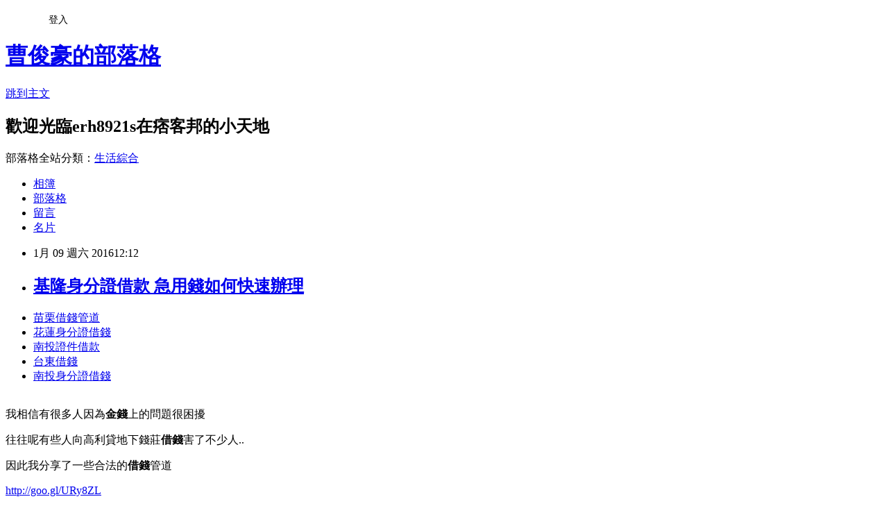

--- FILE ---
content_type: text/html; charset=utf-8
request_url: https://erh8921s.pixnet.net/blog/posts/13034465368
body_size: 23502
content:
<!DOCTYPE html><html lang="zh-TW"><head><meta charSet="utf-8"/><meta name="viewport" content="width=device-width, initial-scale=1"/><link rel="stylesheet" href="https://static.1px.tw/blog-next/_next/static/chunks/b1e52b495cc0137c.css" data-precedence="next"/><link rel="stylesheet" href="/fix.css?v=202601182114" type="text/css" data-precedence="medium"/><link rel="stylesheet" href="https://s3.1px.tw/blog/theme/choc/iframe-popup.css?v=202601182114" type="text/css" data-precedence="medium"/><link rel="stylesheet" href="https://s3.1px.tw/blog/theme/choc/plugins.min.css?v=202601182114" type="text/css" data-precedence="medium"/><link rel="stylesheet" href="https://s3.1px.tw/blog/theme/choc/openid-comment.css?v=202601182114" type="text/css" data-precedence="medium"/><link rel="stylesheet" href="https://s3.1px.tw/blog/theme/choc/style.min.css?v=202601182114" type="text/css" data-precedence="medium"/><link rel="stylesheet" href="https://s3.1px.tw/blog/theme/choc/main.min.css?v=202601182114" type="text/css" data-precedence="medium"/><link rel="stylesheet" href="https://pimg.1px.tw/erh8921s/assets/erh8921s.css?v=202601182114" type="text/css" data-precedence="medium"/><link rel="stylesheet" href="https://s3.1px.tw/blog/theme/choc/author-info.css?v=202601182114" type="text/css" data-precedence="medium"/><link rel="stylesheet" href="https://s3.1px.tw/blog/theme/choc/idlePop.min.css?v=202601182114" type="text/css" data-precedence="medium"/><link rel="preload" as="script" fetchPriority="low" href="https://static.1px.tw/blog-next/_next/static/chunks/94688e2baa9fea03.js"/><script src="https://static.1px.tw/blog-next/_next/static/chunks/41eaa5427c45ebcc.js" async=""></script><script src="https://static.1px.tw/blog-next/_next/static/chunks/e2c6231760bc85bd.js" async=""></script><script src="https://static.1px.tw/blog-next/_next/static/chunks/94bde6376cf279be.js" async=""></script><script src="https://static.1px.tw/blog-next/_next/static/chunks/426b9d9d938a9eb4.js" async=""></script><script src="https://static.1px.tw/blog-next/_next/static/chunks/turbopack-5021d21b4b170dda.js" async=""></script><script src="https://static.1px.tw/blog-next/_next/static/chunks/ff1a16fafef87110.js" async=""></script><script src="https://static.1px.tw/blog-next/_next/static/chunks/e308b2b9ce476a3e.js" async=""></script><script src="https://static.1px.tw/blog-next/_next/static/chunks/2bf79572a40338b7.js" async=""></script><script src="https://static.1px.tw/blog-next/_next/static/chunks/d3c6eed28c1dd8e2.js" async=""></script><script src="https://static.1px.tw/blog-next/_next/static/chunks/d4d39cfc2a072218.js" async=""></script><script src="https://static.1px.tw/blog-next/_next/static/chunks/6a5d72c05b9cd4ba.js" async=""></script><script src="https://static.1px.tw/blog-next/_next/static/chunks/8af6103cf1375f47.js" async=""></script><script src="https://static.1px.tw/blog-next/_next/static/chunks/60d08651d643cedc.js" async=""></script><script src="https://static.1px.tw/blog-next/_next/static/chunks/0ae21416dac1fa83.js" async=""></script><script src="https://static.1px.tw/blog-next/_next/static/chunks/6d1100e43ad18157.js" async=""></script><script src="https://static.1px.tw/blog-next/_next/static/chunks/87eeaf7a3b9005e8.js" async=""></script><script src="https://static.1px.tw/blog-next/_next/static/chunks/ed01c75076819ebd.js" async=""></script><script src="https://static.1px.tw/blog-next/_next/static/chunks/a4df8fc19a9a82e6.js" async=""></script><title>基隆身分證借款 急用錢如何快速辦理</title><meta name="description" content="苗栗借錢管道花蓮身分證借錢南投證件借款台東借錢南投身分證借錢"/><meta name="author" content="曹俊豪的部落格"/><meta name="google-adsense-platform-account" content="pub-2647689032095179"/><meta name="fb:app_id" content="101730233200171"/><link rel="canonical" href="https://erh8921s.pixnet.net/blog/posts/13034465368"/><meta property="og:title" content="基隆身分證借款 急用錢如何快速辦理"/><meta property="og:description" content="苗栗借錢管道花蓮身分證借錢南投證件借款台東借錢南投身分證借錢"/><meta property="og:url" content="https://erh8921s.pixnet.net/blog/posts/13034465368"/><meta property="og:image" content="https://pimg.1px.tw/po21012/1446829826-3176602304.png"/><meta property="og:type" content="article"/><meta name="twitter:card" content="summary_large_image"/><meta name="twitter:title" content="基隆身分證借款 急用錢如何快速辦理"/><meta name="twitter:description" content="苗栗借錢管道花蓮身分證借錢南投證件借款台東借錢南投身分證借錢"/><meta name="twitter:image" content="https://pimg.1px.tw/po21012/1446829826-3176602304.png"/><link rel="icon" href="/favicon.ico?favicon.a62c60e0.ico" sizes="32x32" type="image/x-icon"/><script src="https://static.1px.tw/blog-next/_next/static/chunks/a6dad97d9634a72d.js" noModule=""></script></head><body><!--$--><!--/$--><!--$?--><template id="B:0"></template><!--/$--><script>requestAnimationFrame(function(){$RT=performance.now()});</script><script src="https://static.1px.tw/blog-next/_next/static/chunks/94688e2baa9fea03.js" id="_R_" async=""></script><div hidden id="S:0"><script id="pixnet-vars">
        window.PIXNET = {
          post_id: "13034465368",
          name: "erh8921s",
          user_id: 0,
          blog_id: "5923870",
          display_ads: true,
          ad_options: {"chictrip":false}
        };
      </script><script type="text/javascript" src="https://code.jquery.com/jquery-latest.min.js"></script><script id="json-ld-article-script" type="application/ld+json">{"@context":"https:\u002F\u002Fschema.org","@type":"BlogPosting","isAccessibleForFree":true,"mainEntityOfPage":{"@type":"WebPage","@id":"https:\u002F\u002Ferh8921s.pixnet.net\u002Fblog\u002Fposts\u002F13034465368"},"headline":"基隆身分證借款 急用錢如何快速辦理","description":"\u003Cimg src=\"https:\u002F\u002Fpic.pimg.tw\u002Fpo21012\u002F1446829826-3176602304.png\" alt=\"\" \u002F\u003E\u003Cbr \u002F\u003E\u003Cbr\u003E\u003Ca href=\"http:\u002F\u002Fgoo.gl\u002FURy8ZL\" target=\"_blank\" style=\"text-decoration: none;\"\u003E苗栗借錢管道\u003C\u002Fa\u003E\u003Ca href=\"http:\u002F\u002Fgoo.gl\u002FURy8ZL\" target=\"_blank\" style=\"text-decoration: none;\"\u003E花蓮身分證借錢\u003C\u002Fa\u003E\u003Ca href=\"http:\u002F\u002Fgoo.gl\u002FURy8ZL\" target=\"_blank\" style=\"text-decoration: none;\"\u003E南投證件借款\u003C\u002Fa\u003E\u003Ca href=\"http:\u002F\u002Fgoo.gl\u002FURy8ZL\" target=\"_blank\" style=\"text-decoration: none;\"\u003E台東借錢\u003C\u002Fa\u003E\u003Ca href=\"http:\u002F\u002Fgoo.gl\u002FURy8ZL\" target=\"_blank\" style=\"text-decoration: none;\"\u003E南投身分證借錢\u003C\u002Fa\u003E\u003Cbr\u003E","articleBody":"\u003Cul\u003E\n\u003Cli\u003E\u003Ca href=\"http:\u002F\u002Fgoo.gl\u002FURy8ZL\" target=\"_blank\" style=\"text-decoration: none;\"\u003E苗栗借錢管道\u003C\u002Fa\u003E\u003C\u002Fli\u003E\u003Cli\u003E\u003Ca href=\"http:\u002F\u002Fgoo.gl\u002FURy8ZL\" target=\"_blank\" style=\"text-decoration: none;\"\u003E花蓮身分證借錢\u003C\u002Fa\u003E\u003C\u002Fli\u003E\u003Cli\u003E\u003Ca href=\"http:\u002F\u002Fgoo.gl\u002FURy8ZL\" target=\"_blank\" style=\"text-decoration: none;\"\u003E南投證件借款\u003C\u002Fa\u003E\u003C\u002Fli\u003E\u003Cli\u003E\u003Ca href=\"http:\u002F\u002Fgoo.gl\u002FURy8ZL\" target=\"_blank\" style=\"text-decoration: none;\"\u003E台東借錢\u003C\u002Fa\u003E\u003C\u002Fli\u003E\u003Cli\u003E\u003Ca href=\"http:\u002F\u002Fgoo.gl\u002FURy8ZL\" target=\"_blank\" style=\"text-decoration: none;\"\u003E南投身分證借錢\u003C\u002Fa\u003E\u003C\u002Fli\u003E\u003Cbr\u002F\u003E\n\u003C\u002Ful\u003E\n\u003Cp\u003E\u003Cspan style=\"font-size: 18.6667px;\"\u003E我相信有很多人因為\u003Cstrong\u003E金錢\u003C\u002Fstrong\u003E上的問題很困擾\u003C\u002Fspan\u003E\u003C\u002Fp\u003E\n\u003Cp\u003E\u003Cspan style=\"font-size: 18.6667px;\"\u003E往往呢有些人向高利貸地下錢莊\u003Cstrong\u003E借錢\u003C\u002Fstrong\u003E害了不少人..\u003C\u002Fspan\u003E\u003C\u002Fp\u003E\n\u003Cp\u003E\u003Cspan style=\"font-size: 18.6667px;\"\u003E因此我分享了一些合法的\u003Cstrong\u003E借錢\u003C\u002Fstrong\u003E管道\u003C\u002Fspan\u003E\u003C\u002Fp\u003E\n\u003Cp\u003E\u003Ca style=\"font-size: 24pt;\" href=\"http:\u002F\u002Fgoo.gl\u002FURy8ZL\" target=\"_blank\"\u003E\u003Cspan style=\"color: #ff0000;\"\u003Ehttp:\u002F\u002Fgoo.gl\u002FURy8ZL\u003C\u002Fspan\u003E\u003C\u002Fa\u003E\u003C\u002Fp\u003E\n\u003Cp\u003E\u003Ca href=\"http:\u002F\u002Fgoo.gl\u002FURy8ZL\" target=\"_blank\"\u003E\u003Cimg src=\"https:\u002F\u002Fpimg.1px.tw\u002Fpo21012\u002F1446829826-3176602304.png\" alt=\"\" \u002F\u003E\u003C\u002Fa\u003E\u003Ca href=\"http:\u002F\u002Fgoo.gl\u002FURy8ZL\" target=\"_blank\"\u003E\u003Cinput type=\"button\" value=\"點擊我立即免費諮詢\" onclick=\"window.open(&amp;;)\" style=\"width: 200px; height: 40px; font-size: 20px;\" \u002F\u003E\u003C\u002Fa\u003E\u003C\u002Fp\u003E項目12月營收1—12月營收本年度104,6081,293,390去年同期127,4611,207,395增減金額-22,85385,995增減(?p\u003E\u003Cstrong\u003Cp\u003E\u003Cstrong\u003E\u003Ca href=\"http:\u002F\u002Fgoo.gl\u002FURy8ZL\" style=\"text-decoration: none\" target=\"_blank\"\u003E\u003Cspan style=\"color:#000000\"\u003E台北證件借款\u003C\u002Fspan\u003E\u003C\u002Fa\u003E\u003C\u002Fstrong\u003E\u003C\u002Fp\u003E\n\u003E\u003Ca href=\"http:\u002F\u002Fgoo.gl\u002FURy8ZL\" style=\"text-decoration: none\" target=\"_blank\"\u003E\u003Cspan style=\"color:#000000\"\u003E花蓮借錢管道\u003C\u002Fspan\u003E\u003C\u002Fa\u003E\u003C\u002Fstrong\u003E\u003C\u002Fp\u003E\n?-17.937.12\u003Cbr\u002F\u003E\u003Cbr\u002F\u003E鉅亨網新聞中心曜亞國際 (4138) 2015年 12月營收資料(單位:千元)\u003Cbr\u002F\u003E\u003Cbr\u002F\u003E\u003Cp\u003E\u003Cstrong\u003Cp\u003E\u003Cstrong\u003E\u003Ca href=\"http:\u002F\u002Fgoo.gl\u002FURy8ZL\" style=\"text-decoration: none\" target=\"_blank\"\u003E\u003Cspan style=\"color:#000000\"\u003E嘉義證件借款\u003C\u002Fspan\u003E\u003C\u002Fa\u003E\u003C\u002Fstrong\u003E\u003C\u002Fp\u003E\n\u003Cp\u003E\u003Cstrong\u003E\u003Ca href=\"http:\u002F\u002Fgoo.gl\u002FURy8ZL\" style=\"text-decoration: none\" target=\"_blank\"\u003E\u003Cspan style=\"color:#000000\"\u003E基隆身分證借款\u003C\u002Fspan\u003E\u003C\u002Fa\u003E\u003C\u002Fstrong\u003E\u003C\u002Fp\u003E\n\u003E\u003Ca href=\"http:\u002F\u002Fgoo.gl\u002FURy8ZL\" style=\"text-decoration: none\" target=\"_blank\"\u003E\u003Cspan style=\"color:#000000\"\u003E彰化身分證借款\u003C\u002Fspan\u003E\u003C\u002Fa\u003E\u003C\u002Fstrong\u003E\u003C\u002Fp\u003E\n\u003Cul\u003E\n\u003Cli\u003E\u003Ca href=\"http:\u002F\u002Fconservative9286.pixnet.net\u002Fblog\u002Fpost\u002F178168006\" target=\"_blank\" style=\"text-decoration: none;\"\u003E汽車貸款利率怎麼算 (優惠貸款)哪間銀行貸款比較好過件利率最低呢 (931)\u003C\u002Fa\u003E\u003C\u002Fli\u003E\u003Cli\u003E\u003Ca href=\"http:\u002F\u002Fblog.udn.com\u002Fuu4y8b2\u002F38624700\" target=\"_blank\" style=\"text-decoration: none;\"\u003E房屋抵押貸款試算  銀行貸不下來哪裡好過件可以快速貸 (15)\u003C\u002Fa\u003E\u003C\u002Fli\u003E\u003Cli\u003E\u003Ca href=\"http:\u002F\u002Fperformance089.pixnet.net\u002Fblog\u002Fpost\u002F183695053\" target=\"_blank\" style=\"text-decoration: none;\"\u003E原住民微笑貸款條件 銀行貸不下來哪裡過件率100%立即撥款呢\u003C\u002Fa\u003E\u003C\u002Fli\u003E\u003Cli\u003E\u003Ca href=\"http:\u002F\u002Fhhe1561f.pixnet.net\u002Fblog\u002Fpost\u002F9471416\" target=\"_blank\" style=\"text-decoration: none;\"\u003E小額信貸銀行  (立即撥現金)哪間銀行貸款利率低好過件呢 (478)\u003C\u002Fa\u003E\u003C\u002Fli\u003E\u003Cli\u003E\u003Ca href=\"http:\u002F\u002Fexpectation771.pixnet.net\u002Fblog\u002Fpost\u002F181346950\" target=\"_blank\" style=\"text-decoration: none;\"\u003E台新銀行車貸  哪間銀行貸款比較好辦理過件優惠推薦 (798)\u003C\u002Fa\u003E\u003C\u002Fli\u003E\u003Cli\u003E\u003Ca href=\"http:\u002F\u002Fblog.xuite.net\u002Frx21012\u002Fblog\u002F369511552\" target=\"_blank\" style=\"text-decoration: none;\"\u003E基隆借錢 簡單借到錢的合法管道撥款現金快速\u003C\u002Fa\u003E\u003C\u002Fli\u003E\u003Cli\u003E\u003Ca href=\"http:\u002F\u002Fnr61ww10.pixnet.net\u002Fblog\u002Fpost\u002F10446056\" target=\"_blank\" style=\"text-decoration: none;\"\u003E中古車貸 (現金撥款)快速過件貸款銀行哪間推薦呢 (1114)\u003C\u002Fa\u003E\u003C\u002Fli\u003E\u003Cli\u003E\u003Ca href=\"http:\u002F\u002Fblog.xuite.net\u002Frx21012\u002Fblog\u002F365225112\" target=\"_blank\" style=\"text-decoration: none;\"\u003E那家銀行貸款利率最低 推薦哪間銀行貸款比較好辦過件划算呢\u003C\u002Fa\u003E\u003C\u002Fli\u003E\n\u003C\u002Ful\u003E\n\u003Cul\u003E\n\u003Cli\u003E\u003Ca href=\"http:\u002F\u002Fgoo.gl\u002FURy8ZL\" target=\"_blank\" style=\"text-decoration: none;\"\u003E台東借錢\u003C\u002Fa\u003E\u003C\u002Fli\u003E\u003Cli\u003E\u003Ca href=\"http:\u002F\u002Fgoo.gl\u002FURy8ZL\" target=\"_blank\" style=\"text-decoration: none;\"\u003E南投身分證借錢\u003C\u002Fa\u003E\u003C\u002Fli\u003E\u003Cli\u003E\u003Ca href=\"http:\u002F\u002Fgoo.gl\u002FURy8ZL\" target=\"_blank\" style=\"text-decoration: none;\"\u003E宜蘭哪裡可以借錢\u003C\u002Fa\u003E\u003C\u002Fli\u003E\u003Cli\u003E\u003Ca href=\"http:\u002F\u002Fgoo.gl\u002FURy8ZL\" target=\"_blank\" style=\"text-decoration: none;\"\u003E彰化證件借錢\u003C\u002Fa\u003E\u003C\u002Fli\u003E\u003Cli\u003E\u003Ca href=\"http:\u002F\u002Fgoo.gl\u002FURy8ZL\" target=\"_blank\" style=\"text-decoration: none;\"\u003E台中借錢\u003C\u002Fa\u003E\u003C\u002Fli\u003E\u003Cbr\u002F\u003E\n\u003C\u002Ful\u003E\n\u003Cul\u003E\n\u003Cli\u003E\u003Ca href=\"http:\u002F\u002Fconservative9286.pixnet.net\u002Fblog\u002Fpost\u002F178168006\" target=\"_blank\" style=\"text-decoration: none;\"\u003E汽車貸款利率怎麼算 (優惠貸款)哪間銀行貸款比較好過件利率最低呢 (931)\u003C\u002Fa\u003E\u003C\u002Fli\u003E\u003Cli\u003E\u003Ca href=\"http:\u002F\u002Fblog.udn.com\u002Fuu4y8b2\u002F38624700\" target=\"_blank\" style=\"text-decoration: none;\"\u003E房屋抵押貸款試算  銀行貸不下來哪裡好過件可以快速貸 (15)\u003C\u002Fa\u003E\u003C\u002Fli\u003E\u003Cli\u003E\u003Ca href=\"http:\u002F\u002Fperformance089.pixnet.net\u002Fblog\u002Fpost\u002F183695053\" target=\"_blank\" style=\"text-decoration: none;\"\u003E原住民微笑貸款條件 銀行貸不下來哪裡過件率100%立即撥款呢\u003C\u002Fa\u003E\u003C\u002Fli\u003E\u003Cli\u003E\u003Ca href=\"http:\u002F\u002Fhhe1561f.pixnet.net\u002Fblog\u002Fpost\u002F9471416\" target=\"_blank\" style=\"text-decoration: none;\"\u003E小額信貸銀行  (立即撥現金)哪間銀行貸款利率低好過件呢 (478)\u003C\u002Fa\u003E\u003C\u002Fli\u003E\u003Cli\u003E\u003Ca href=\"http:\u002F\u002Fexpectation771.pixnet.net\u002Fblog\u002Fpost\u002F181346950\" target=\"_blank\" style=\"text-decoration: none;\"\u003E台新銀行車貸  哪間銀行貸款比較好辦理過件優惠推薦 (798)\u003C\u002Fa\u003E\u003C\u002Fli\u003E\u003Cli\u003E\u003Ca href=\"http:\u002F\u002Fblog.xuite.net\u002Frx21012\u002Fblog\u002F369511552\" target=\"_blank\" style=\"text-decoration: none;\"\u003E基隆借錢 簡單借到錢的合法管道撥款現金快速\u003C\u002Fa\u003E\u003C\u002Fli\u003E\u003Cli\u003E\u003Ca href=\"http:\u002F\u002Fnr61ww10.pixnet.net\u002Fblog\u002Fpost\u002F10446056\" target=\"_blank\" style=\"text-decoration: none;\"\u003E中古車貸 (現金撥款)快速過件貸款銀行哪間推薦呢 (1114)\u003C\u002Fa\u003E\u003C\u002Fli\u003E\u003Cli\u003E\u003Ca href=\"http:\u002F\u002Fblog.xuite.net\u002Frx21012\u002Fblog\u002F365225112\" target=\"_blank\" style=\"text-decoration: none;\"\u003E那家銀行貸款利率最低 推薦哪間銀行貸款比較好辦過件划算呢\u003C\u002Fa\u003E\u003C\u002Fli\u003E\n\u003C\u002Ful\u003E\u003Cbr\u002F\u003EFD51A10430F3509D","image":["https:\u002F\u002Fpimg.1px.tw\u002Fpo21012\u002F1446829826-3176602304.png"],"author":{"@type":"Person","name":"曹俊豪的部落格","url":"https:\u002F\u002Fwww.pixnet.net\u002Fpcard\u002Ferh8921s"},"publisher":{"@type":"Organization","name":"曹俊豪的部落格","logo":{"@type":"ImageObject","url":"https:\u002F\u002Fs3.1px.tw\u002Fblog\u002Fcommon\u002Favatar\u002Fblog_cover_light.jpg"}},"datePublished":"2016-01-09T04:12:03.000Z","dateModified":"","keywords":[],"articleSection":"音樂評析"}</script><template id="P:1"></template><template id="P:2"></template><template id="P:3"></template><section aria-label="Notifications alt+T" tabindex="-1" aria-live="polite" aria-relevant="additions text" aria-atomic="false"></section></div><script>(self.__next_f=self.__next_f||[]).push([0])</script><script>self.__next_f.push([1,"1:\"$Sreact.fragment\"\n3:I[39756,[\"https://static.1px.tw/blog-next/_next/static/chunks/ff1a16fafef87110.js\",\"https://static.1px.tw/blog-next/_next/static/chunks/e308b2b9ce476a3e.js\"],\"default\"]\n4:I[53536,[\"https://static.1px.tw/blog-next/_next/static/chunks/ff1a16fafef87110.js\",\"https://static.1px.tw/blog-next/_next/static/chunks/e308b2b9ce476a3e.js\"],\"default\"]\n6:I[97367,[\"https://static.1px.tw/blog-next/_next/static/chunks/ff1a16fafef87110.js\",\"https://static.1px.tw/blog-next/_next/static/chunks/e308b2b9ce476a3e.js\"],\"OutletBoundary\"]\n8:I[97367,[\"https://static.1px.tw/blog-next/_next/static/chunks/ff1a16fafef87110.js\",\"https://static.1px.tw/blog-next/_next/static/chunks/e308b2b9ce476a3e.js\"],\"ViewportBoundary\"]\na:I[97367,[\"https://static.1px.tw/blog-next/_next/static/chunks/ff1a16fafef87110.js\",\"https://static.1px.tw/blog-next/_next/static/chunks/e308b2b9ce476a3e.js\"],\"MetadataBoundary\"]\nc:I[63491,[\"https://static.1px.tw/blog-next/_next/static/chunks/2bf79572a40338b7.js\",\"https://static.1px.tw/blog-next/_next/static/chunks/d3c6eed28c1dd8e2.js\"],\"default\"]\n:HL[\"https://static.1px.tw/blog-next/_next/static/chunks/b1e52b495cc0137c.css\",\"style\"]\n"])</script><script>self.__next_f.push([1,"0:{\"P\":null,\"b\":\"jLMCWaFgMfR_swzrVDvgI\",\"c\":[\"\",\"blog\",\"posts\",\"13034465368\"],\"q\":\"\",\"i\":false,\"f\":[[[\"\",{\"children\":[\"blog\",{\"children\":[\"posts\",{\"children\":[[\"id\",\"13034465368\",\"d\"],{\"children\":[\"__PAGE__\",{}]}]}]}]},\"$undefined\",\"$undefined\",true],[[\"$\",\"$1\",\"c\",{\"children\":[[[\"$\",\"script\",\"script-0\",{\"src\":\"https://static.1px.tw/blog-next/_next/static/chunks/d4d39cfc2a072218.js\",\"async\":true,\"nonce\":\"$undefined\"}],[\"$\",\"script\",\"script-1\",{\"src\":\"https://static.1px.tw/blog-next/_next/static/chunks/6a5d72c05b9cd4ba.js\",\"async\":true,\"nonce\":\"$undefined\"}],[\"$\",\"script\",\"script-2\",{\"src\":\"https://static.1px.tw/blog-next/_next/static/chunks/8af6103cf1375f47.js\",\"async\":true,\"nonce\":\"$undefined\"}]],\"$L2\"]}],{\"children\":[[\"$\",\"$1\",\"c\",{\"children\":[null,[\"$\",\"$L3\",null,{\"parallelRouterKey\":\"children\",\"error\":\"$undefined\",\"errorStyles\":\"$undefined\",\"errorScripts\":\"$undefined\",\"template\":[\"$\",\"$L4\",null,{}],\"templateStyles\":\"$undefined\",\"templateScripts\":\"$undefined\",\"notFound\":\"$undefined\",\"forbidden\":\"$undefined\",\"unauthorized\":\"$undefined\"}]]}],{\"children\":[[\"$\",\"$1\",\"c\",{\"children\":[null,[\"$\",\"$L3\",null,{\"parallelRouterKey\":\"children\",\"error\":\"$undefined\",\"errorStyles\":\"$undefined\",\"errorScripts\":\"$undefined\",\"template\":[\"$\",\"$L4\",null,{}],\"templateStyles\":\"$undefined\",\"templateScripts\":\"$undefined\",\"notFound\":\"$undefined\",\"forbidden\":\"$undefined\",\"unauthorized\":\"$undefined\"}]]}],{\"children\":[[\"$\",\"$1\",\"c\",{\"children\":[null,[\"$\",\"$L3\",null,{\"parallelRouterKey\":\"children\",\"error\":\"$undefined\",\"errorStyles\":\"$undefined\",\"errorScripts\":\"$undefined\",\"template\":[\"$\",\"$L4\",null,{}],\"templateStyles\":\"$undefined\",\"templateScripts\":\"$undefined\",\"notFound\":\"$undefined\",\"forbidden\":\"$undefined\",\"unauthorized\":\"$undefined\"}]]}],{\"children\":[[\"$\",\"$1\",\"c\",{\"children\":[\"$L5\",[[\"$\",\"link\",\"0\",{\"rel\":\"stylesheet\",\"href\":\"https://static.1px.tw/blog-next/_next/static/chunks/b1e52b495cc0137c.css\",\"precedence\":\"next\",\"crossOrigin\":\"$undefined\",\"nonce\":\"$undefined\"}],[\"$\",\"script\",\"script-0\",{\"src\":\"https://static.1px.tw/blog-next/_next/static/chunks/0ae21416dac1fa83.js\",\"async\":true,\"nonce\":\"$undefined\"}],[\"$\",\"script\",\"script-1\",{\"src\":\"https://static.1px.tw/blog-next/_next/static/chunks/6d1100e43ad18157.js\",\"async\":true,\"nonce\":\"$undefined\"}],[\"$\",\"script\",\"script-2\",{\"src\":\"https://static.1px.tw/blog-next/_next/static/chunks/87eeaf7a3b9005e8.js\",\"async\":true,\"nonce\":\"$undefined\"}],[\"$\",\"script\",\"script-3\",{\"src\":\"https://static.1px.tw/blog-next/_next/static/chunks/ed01c75076819ebd.js\",\"async\":true,\"nonce\":\"$undefined\"}],[\"$\",\"script\",\"script-4\",{\"src\":\"https://static.1px.tw/blog-next/_next/static/chunks/a4df8fc19a9a82e6.js\",\"async\":true,\"nonce\":\"$undefined\"}]],[\"$\",\"$L6\",null,{\"children\":\"$@7\"}]]}],{},null,false,false]},null,false,false]},null,false,false]},null,false,false]},null,false,false],[\"$\",\"$1\",\"h\",{\"children\":[null,[\"$\",\"$L8\",null,{\"children\":\"$@9\"}],[\"$\",\"$La\",null,{\"children\":\"$@b\"}],null]}],false]],\"m\":\"$undefined\",\"G\":[\"$c\",[]],\"S\":false}\n"])</script><script>self.__next_f.push([1,"9:[[\"$\",\"meta\",\"0\",{\"charSet\":\"utf-8\"}],[\"$\",\"meta\",\"1\",{\"name\":\"viewport\",\"content\":\"width=device-width, initial-scale=1\"}]]\n"])</script><script>self.__next_f.push([1,"d:I[79520,[\"https://static.1px.tw/blog-next/_next/static/chunks/d4d39cfc2a072218.js\",\"https://static.1px.tw/blog-next/_next/static/chunks/6a5d72c05b9cd4ba.js\",\"https://static.1px.tw/blog-next/_next/static/chunks/8af6103cf1375f47.js\"],\"\"]\n10:I[2352,[\"https://static.1px.tw/blog-next/_next/static/chunks/d4d39cfc2a072218.js\",\"https://static.1px.tw/blog-next/_next/static/chunks/6a5d72c05b9cd4ba.js\",\"https://static.1px.tw/blog-next/_next/static/chunks/8af6103cf1375f47.js\"],\"AdultWarningModal\"]\n11:I[69182,[\"https://static.1px.tw/blog-next/_next/static/chunks/d4d39cfc2a072218.js\",\"https://static.1px.tw/blog-next/_next/static/chunks/6a5d72c05b9cd4ba.js\",\"https://static.1px.tw/blog-next/_next/static/chunks/8af6103cf1375f47.js\"],\"HydrationComplete\"]\n12:I[12985,[\"https://static.1px.tw/blog-next/_next/static/chunks/d4d39cfc2a072218.js\",\"https://static.1px.tw/blog-next/_next/static/chunks/6a5d72c05b9cd4ba.js\",\"https://static.1px.tw/blog-next/_next/static/chunks/8af6103cf1375f47.js\"],\"NuqsAdapter\"]\n13:I[82782,[\"https://static.1px.tw/blog-next/_next/static/chunks/d4d39cfc2a072218.js\",\"https://static.1px.tw/blog-next/_next/static/chunks/6a5d72c05b9cd4ba.js\",\"https://static.1px.tw/blog-next/_next/static/chunks/8af6103cf1375f47.js\"],\"RefineContext\"]\n14:I[29306,[\"https://static.1px.tw/blog-next/_next/static/chunks/d4d39cfc2a072218.js\",\"https://static.1px.tw/blog-next/_next/static/chunks/6a5d72c05b9cd4ba.js\",\"https://static.1px.tw/blog-next/_next/static/chunks/8af6103cf1375f47.js\",\"https://static.1px.tw/blog-next/_next/static/chunks/60d08651d643cedc.js\",\"https://static.1px.tw/blog-next/_next/static/chunks/d3c6eed28c1dd8e2.js\"],\"default\"]\n2:[\"$\",\"html\",null,{\"lang\":\"zh-TW\",\"children\":[[\"$\",\"$Ld\",null,{\"id\":\"google-tag-manager\",\"strategy\":\"afterInteractive\",\"children\":\"\\n(function(w,d,s,l,i){w[l]=w[l]||[];w[l].push({'gtm.start':\\nnew Date().getTime(),event:'gtm.js'});var f=d.getElementsByTagName(s)[0],\\nj=d.createElement(s),dl=l!='dataLayer'?'\u0026l='+l:'';j.async=true;j.src=\\n'https://www.googletagmanager.com/gtm.js?id='+i+dl;f.parentNode.insertBefore(j,f);\\n})(window,document,'script','dataLayer','GTM-TRLQMPKX');\\n  \"}],\"$Le\",\"$Lf\",[\"$\",\"body\",null,{\"children\":[[\"$\",\"$L10\",null,{\"display\":false}],[\"$\",\"$L11\",null,{}],[\"$\",\"$L12\",null,{\"children\":[\"$\",\"$L13\",null,{\"children\":[\"$\",\"$L3\",null,{\"parallelRouterKey\":\"children\",\"error\":\"$undefined\",\"errorStyles\":\"$undefined\",\"errorScripts\":\"$undefined\",\"template\":[\"$\",\"$L4\",null,{}],\"templateStyles\":\"$undefined\",\"templateScripts\":\"$undefined\",\"notFound\":[[\"$\",\"$L14\",null,{}],[]],\"forbidden\":\"$undefined\",\"unauthorized\":\"$undefined\"}]}]}]]}]]}]\n"])</script><script>self.__next_f.push([1,"e:null\nf:null\n"])</script><script>self.__next_f.push([1,"16:I[27201,[\"https://static.1px.tw/blog-next/_next/static/chunks/ff1a16fafef87110.js\",\"https://static.1px.tw/blog-next/_next/static/chunks/e308b2b9ce476a3e.js\"],\"IconMark\"]\n5:[[\"$\",\"script\",null,{\"id\":\"pixnet-vars\",\"children\":\"\\n        window.PIXNET = {\\n          post_id: \\\"13034465368\\\",\\n          name: \\\"erh8921s\\\",\\n          user_id: 0,\\n          blog_id: \\\"5923870\\\",\\n          display_ads: true,\\n          ad_options: {\\\"chictrip\\\":false}\\n        };\\n      \"}],\"$L15\"]\nb:[[\"$\",\"title\",\"0\",{\"children\":\"基隆身分證借款 急用錢如何快速辦理\"}],[\"$\",\"meta\",\"1\",{\"name\":\"description\",\"content\":\"苗栗借錢管道花蓮身分證借錢南投證件借款台東借錢南投身分證借錢\"}],[\"$\",\"meta\",\"2\",{\"name\":\"author\",\"content\":\"曹俊豪的部落格\"}],[\"$\",\"meta\",\"3\",{\"name\":\"google-adsense-platform-account\",\"content\":\"pub-2647689032095179\"}],[\"$\",\"meta\",\"4\",{\"name\":\"fb:app_id\",\"content\":\"101730233200171\"}],[\"$\",\"link\",\"5\",{\"rel\":\"canonical\",\"href\":\"https://erh8921s.pixnet.net/blog/posts/13034465368\"}],[\"$\",\"meta\",\"6\",{\"property\":\"og:title\",\"content\":\"基隆身分證借款 急用錢如何快速辦理\"}],[\"$\",\"meta\",\"7\",{\"property\":\"og:description\",\"content\":\"苗栗借錢管道花蓮身分證借錢南投證件借款台東借錢南投身分證借錢\"}],[\"$\",\"meta\",\"8\",{\"property\":\"og:url\",\"content\":\"https://erh8921s.pixnet.net/blog/posts/13034465368\"}],[\"$\",\"meta\",\"9\",{\"property\":\"og:image\",\"content\":\"https://pimg.1px.tw/po21012/1446829826-3176602304.png\"}],[\"$\",\"meta\",\"10\",{\"property\":\"og:type\",\"content\":\"article\"}],[\"$\",\"meta\",\"11\",{\"name\":\"twitter:card\",\"content\":\"summary_large_image\"}],[\"$\",\"meta\",\"12\",{\"name\":\"twitter:title\",\"content\":\"基隆身分證借款 急用錢如何快速辦理\"}],[\"$\",\"meta\",\"13\",{\"name\":\"twitter:description\",\"content\":\"苗栗借錢管道花蓮身分證借錢南投證件借款台東借錢南投身分證借錢\"}],[\"$\",\"meta\",\"14\",{\"name\":\"twitter:image\",\"content\":\"https://pimg.1px.tw/po21012/1446829826-3176602304.png\"}],[\"$\",\"link\",\"15\",{\"rel\":\"icon\",\"href\":\"/favicon.ico?favicon.a62c60e0.ico\",\"sizes\":\"32x32\",\"type\":\"image/x-icon\"}],[\"$\",\"$L16\",\"16\",{}]]\n7:null\n"])</script><script>self.__next_f.push([1,":HL[\"/fix.css?v=202601182114\",\"style\",{\"type\":\"text/css\"}]\n:HL[\"https://s3.1px.tw/blog/theme/choc/iframe-popup.css?v=202601182114\",\"style\",{\"type\":\"text/css\"}]\n:HL[\"https://s3.1px.tw/blog/theme/choc/plugins.min.css?v=202601182114\",\"style\",{\"type\":\"text/css\"}]\n:HL[\"https://s3.1px.tw/blog/theme/choc/openid-comment.css?v=202601182114\",\"style\",{\"type\":\"text/css\"}]\n:HL[\"https://s3.1px.tw/blog/theme/choc/style.min.css?v=202601182114\",\"style\",{\"type\":\"text/css\"}]\n:HL[\"https://s3.1px.tw/blog/theme/choc/main.min.css?v=202601182114\",\"style\",{\"type\":\"text/css\"}]\n:HL[\"https://pimg.1px.tw/erh8921s/assets/erh8921s.css?v=202601182114\",\"style\",{\"type\":\"text/css\"}]\n:HL[\"https://s3.1px.tw/blog/theme/choc/author-info.css?v=202601182114\",\"style\",{\"type\":\"text/css\"}]\n:HL[\"https://s3.1px.tw/blog/theme/choc/idlePop.min.css?v=202601182114\",\"style\",{\"type\":\"text/css\"}]\n17:T2be2,"])</script><script>self.__next_f.push([1,"{\"@context\":\"https:\\u002F\\u002Fschema.org\",\"@type\":\"BlogPosting\",\"isAccessibleForFree\":true,\"mainEntityOfPage\":{\"@type\":\"WebPage\",\"@id\":\"https:\\u002F\\u002Ferh8921s.pixnet.net\\u002Fblog\\u002Fposts\\u002F13034465368\"},\"headline\":\"基隆身分證借款 急用錢如何快速辦理\",\"description\":\"\\u003Cimg src=\\\"https:\\u002F\\u002Fpic.pimg.tw\\u002Fpo21012\\u002F1446829826-3176602304.png\\\" alt=\\\"\\\" \\u002F\\u003E\\u003Cbr \\u002F\\u003E\\u003Cbr\\u003E\\u003Ca href=\\\"http:\\u002F\\u002Fgoo.gl\\u002FURy8ZL\\\" target=\\\"_blank\\\" style=\\\"text-decoration: none;\\\"\\u003E苗栗借錢管道\\u003C\\u002Fa\\u003E\\u003Ca href=\\\"http:\\u002F\\u002Fgoo.gl\\u002FURy8ZL\\\" target=\\\"_blank\\\" style=\\\"text-decoration: none;\\\"\\u003E花蓮身分證借錢\\u003C\\u002Fa\\u003E\\u003Ca href=\\\"http:\\u002F\\u002Fgoo.gl\\u002FURy8ZL\\\" target=\\\"_blank\\\" style=\\\"text-decoration: none;\\\"\\u003E南投證件借款\\u003C\\u002Fa\\u003E\\u003Ca href=\\\"http:\\u002F\\u002Fgoo.gl\\u002FURy8ZL\\\" target=\\\"_blank\\\" style=\\\"text-decoration: none;\\\"\\u003E台東借錢\\u003C\\u002Fa\\u003E\\u003Ca href=\\\"http:\\u002F\\u002Fgoo.gl\\u002FURy8ZL\\\" target=\\\"_blank\\\" style=\\\"text-decoration: none;\\\"\\u003E南投身分證借錢\\u003C\\u002Fa\\u003E\\u003Cbr\\u003E\",\"articleBody\":\"\\u003Cul\\u003E\\n\\u003Cli\\u003E\\u003Ca href=\\\"http:\\u002F\\u002Fgoo.gl\\u002FURy8ZL\\\" target=\\\"_blank\\\" style=\\\"text-decoration: none;\\\"\\u003E苗栗借錢管道\\u003C\\u002Fa\\u003E\\u003C\\u002Fli\\u003E\\u003Cli\\u003E\\u003Ca href=\\\"http:\\u002F\\u002Fgoo.gl\\u002FURy8ZL\\\" target=\\\"_blank\\\" style=\\\"text-decoration: none;\\\"\\u003E花蓮身分證借錢\\u003C\\u002Fa\\u003E\\u003C\\u002Fli\\u003E\\u003Cli\\u003E\\u003Ca href=\\\"http:\\u002F\\u002Fgoo.gl\\u002FURy8ZL\\\" target=\\\"_blank\\\" style=\\\"text-decoration: none;\\\"\\u003E南投證件借款\\u003C\\u002Fa\\u003E\\u003C\\u002Fli\\u003E\\u003Cli\\u003E\\u003Ca href=\\\"http:\\u002F\\u002Fgoo.gl\\u002FURy8ZL\\\" target=\\\"_blank\\\" style=\\\"text-decoration: none;\\\"\\u003E台東借錢\\u003C\\u002Fa\\u003E\\u003C\\u002Fli\\u003E\\u003Cli\\u003E\\u003Ca href=\\\"http:\\u002F\\u002Fgoo.gl\\u002FURy8ZL\\\" target=\\\"_blank\\\" style=\\\"text-decoration: none;\\\"\\u003E南投身分證借錢\\u003C\\u002Fa\\u003E\\u003C\\u002Fli\\u003E\\u003Cbr\\u002F\\u003E\\n\\u003C\\u002Ful\\u003E\\n\\u003Cp\\u003E\\u003Cspan style=\\\"font-size: 18.6667px;\\\"\\u003E我相信有很多人因為\\u003Cstrong\\u003E金錢\\u003C\\u002Fstrong\\u003E上的問題很困擾\\u003C\\u002Fspan\\u003E\\u003C\\u002Fp\\u003E\\n\\u003Cp\\u003E\\u003Cspan style=\\\"font-size: 18.6667px;\\\"\\u003E往往呢有些人向高利貸地下錢莊\\u003Cstrong\\u003E借錢\\u003C\\u002Fstrong\\u003E害了不少人..\\u003C\\u002Fspan\\u003E\\u003C\\u002Fp\\u003E\\n\\u003Cp\\u003E\\u003Cspan style=\\\"font-size: 18.6667px;\\\"\\u003E因此我分享了一些合法的\\u003Cstrong\\u003E借錢\\u003C\\u002Fstrong\\u003E管道\\u003C\\u002Fspan\\u003E\\u003C\\u002Fp\\u003E\\n\\u003Cp\\u003E\\u003Ca style=\\\"font-size: 24pt;\\\" href=\\\"http:\\u002F\\u002Fgoo.gl\\u002FURy8ZL\\\" target=\\\"_blank\\\"\\u003E\\u003Cspan style=\\\"color: #ff0000;\\\"\\u003Ehttp:\\u002F\\u002Fgoo.gl\\u002FURy8ZL\\u003C\\u002Fspan\\u003E\\u003C\\u002Fa\\u003E\\u003C\\u002Fp\\u003E\\n\\u003Cp\\u003E\\u003Ca href=\\\"http:\\u002F\\u002Fgoo.gl\\u002FURy8ZL\\\" target=\\\"_blank\\\"\\u003E\\u003Cimg src=\\\"https:\\u002F\\u002Fpimg.1px.tw\\u002Fpo21012\\u002F1446829826-3176602304.png\\\" alt=\\\"\\\" \\u002F\\u003E\\u003C\\u002Fa\\u003E\\u003Ca href=\\\"http:\\u002F\\u002Fgoo.gl\\u002FURy8ZL\\\" target=\\\"_blank\\\"\\u003E\\u003Cinput type=\\\"button\\\" value=\\\"點擊我立即免費諮詢\\\" onclick=\\\"window.open(\u0026amp;;)\\\" style=\\\"width: 200px; height: 40px; font-size: 20px;\\\" \\u002F\\u003E\\u003C\\u002Fa\\u003E\\u003C\\u002Fp\\u003E項目12月營收1—12月營收本年度104,6081,293,390去年同期127,4611,207,395增減金額-22,85385,995增減(?p\\u003E\\u003Cstrong\\u003Cp\\u003E\\u003Cstrong\\u003E\\u003Ca href=\\\"http:\\u002F\\u002Fgoo.gl\\u002FURy8ZL\\\" style=\\\"text-decoration: none\\\" target=\\\"_blank\\\"\\u003E\\u003Cspan style=\\\"color:#000000\\\"\\u003E台北證件借款\\u003C\\u002Fspan\\u003E\\u003C\\u002Fa\\u003E\\u003C\\u002Fstrong\\u003E\\u003C\\u002Fp\\u003E\\n\\u003E\\u003Ca href=\\\"http:\\u002F\\u002Fgoo.gl\\u002FURy8ZL\\\" style=\\\"text-decoration: none\\\" target=\\\"_blank\\\"\\u003E\\u003Cspan style=\\\"color:#000000\\\"\\u003E花蓮借錢管道\\u003C\\u002Fspan\\u003E\\u003C\\u002Fa\\u003E\\u003C\\u002Fstrong\\u003E\\u003C\\u002Fp\\u003E\\n?-17.937.12\\u003Cbr\\u002F\\u003E\\u003Cbr\\u002F\\u003E鉅亨網新聞中心曜亞國際 (4138) 2015年 12月營收資料(單位:千元)\\u003Cbr\\u002F\\u003E\\u003Cbr\\u002F\\u003E\\u003Cp\\u003E\\u003Cstrong\\u003Cp\\u003E\\u003Cstrong\\u003E\\u003Ca href=\\\"http:\\u002F\\u002Fgoo.gl\\u002FURy8ZL\\\" style=\\\"text-decoration: none\\\" target=\\\"_blank\\\"\\u003E\\u003Cspan style=\\\"color:#000000\\\"\\u003E嘉義證件借款\\u003C\\u002Fspan\\u003E\\u003C\\u002Fa\\u003E\\u003C\\u002Fstrong\\u003E\\u003C\\u002Fp\\u003E\\n\\u003Cp\\u003E\\u003Cstrong\\u003E\\u003Ca href=\\\"http:\\u002F\\u002Fgoo.gl\\u002FURy8ZL\\\" style=\\\"text-decoration: none\\\" target=\\\"_blank\\\"\\u003E\\u003Cspan style=\\\"color:#000000\\\"\\u003E基隆身分證借款\\u003C\\u002Fspan\\u003E\\u003C\\u002Fa\\u003E\\u003C\\u002Fstrong\\u003E\\u003C\\u002Fp\\u003E\\n\\u003E\\u003Ca href=\\\"http:\\u002F\\u002Fgoo.gl\\u002FURy8ZL\\\" style=\\\"text-decoration: none\\\" target=\\\"_blank\\\"\\u003E\\u003Cspan style=\\\"color:#000000\\\"\\u003E彰化身分證借款\\u003C\\u002Fspan\\u003E\\u003C\\u002Fa\\u003E\\u003C\\u002Fstrong\\u003E\\u003C\\u002Fp\\u003E\\n\\u003Cul\\u003E\\n\\u003Cli\\u003E\\u003Ca href=\\\"http:\\u002F\\u002Fconservative9286.pixnet.net\\u002Fblog\\u002Fpost\\u002F178168006\\\" target=\\\"_blank\\\" style=\\\"text-decoration: none;\\\"\\u003E汽車貸款利率怎麼算 (優惠貸款)哪間銀行貸款比較好過件利率最低呢 (931)\\u003C\\u002Fa\\u003E\\u003C\\u002Fli\\u003E\\u003Cli\\u003E\\u003Ca href=\\\"http:\\u002F\\u002Fblog.udn.com\\u002Fuu4y8b2\\u002F38624700\\\" target=\\\"_blank\\\" style=\\\"text-decoration: none;\\\"\\u003E房屋抵押貸款試算  銀行貸不下來哪裡好過件可以快速貸 (15)\\u003C\\u002Fa\\u003E\\u003C\\u002Fli\\u003E\\u003Cli\\u003E\\u003Ca href=\\\"http:\\u002F\\u002Fperformance089.pixnet.net\\u002Fblog\\u002Fpost\\u002F183695053\\\" target=\\\"_blank\\\" style=\\\"text-decoration: none;\\\"\\u003E原住民微笑貸款條件 銀行貸不下來哪裡過件率100%立即撥款呢\\u003C\\u002Fa\\u003E\\u003C\\u002Fli\\u003E\\u003Cli\\u003E\\u003Ca href=\\\"http:\\u002F\\u002Fhhe1561f.pixnet.net\\u002Fblog\\u002Fpost\\u002F9471416\\\" target=\\\"_blank\\\" style=\\\"text-decoration: none;\\\"\\u003E小額信貸銀行  (立即撥現金)哪間銀行貸款利率低好過件呢 (478)\\u003C\\u002Fa\\u003E\\u003C\\u002Fli\\u003E\\u003Cli\\u003E\\u003Ca href=\\\"http:\\u002F\\u002Fexpectation771.pixnet.net\\u002Fblog\\u002Fpost\\u002F181346950\\\" target=\\\"_blank\\\" style=\\\"text-decoration: none;\\\"\\u003E台新銀行車貸  哪間銀行貸款比較好辦理過件優惠推薦 (798)\\u003C\\u002Fa\\u003E\\u003C\\u002Fli\\u003E\\u003Cli\\u003E\\u003Ca href=\\\"http:\\u002F\\u002Fblog.xuite.net\\u002Frx21012\\u002Fblog\\u002F369511552\\\" target=\\\"_blank\\\" style=\\\"text-decoration: none;\\\"\\u003E基隆借錢 簡單借到錢的合法管道撥款現金快速\\u003C\\u002Fa\\u003E\\u003C\\u002Fli\\u003E\\u003Cli\\u003E\\u003Ca href=\\\"http:\\u002F\\u002Fnr61ww10.pixnet.net\\u002Fblog\\u002Fpost\\u002F10446056\\\" target=\\\"_blank\\\" style=\\\"text-decoration: none;\\\"\\u003E中古車貸 (現金撥款)快速過件貸款銀行哪間推薦呢 (1114)\\u003C\\u002Fa\\u003E\\u003C\\u002Fli\\u003E\\u003Cli\\u003E\\u003Ca href=\\\"http:\\u002F\\u002Fblog.xuite.net\\u002Frx21012\\u002Fblog\\u002F365225112\\\" target=\\\"_blank\\\" style=\\\"text-decoration: none;\\\"\\u003E那家銀行貸款利率最低 推薦哪間銀行貸款比較好辦過件划算呢\\u003C\\u002Fa\\u003E\\u003C\\u002Fli\\u003E\\n\\u003C\\u002Ful\\u003E\\n\\u003Cul\\u003E\\n\\u003Cli\\u003E\\u003Ca href=\\\"http:\\u002F\\u002Fgoo.gl\\u002FURy8ZL\\\" target=\\\"_blank\\\" style=\\\"text-decoration: none;\\\"\\u003E台東借錢\\u003C\\u002Fa\\u003E\\u003C\\u002Fli\\u003E\\u003Cli\\u003E\\u003Ca href=\\\"http:\\u002F\\u002Fgoo.gl\\u002FURy8ZL\\\" target=\\\"_blank\\\" style=\\\"text-decoration: none;\\\"\\u003E南投身分證借錢\\u003C\\u002Fa\\u003E\\u003C\\u002Fli\\u003E\\u003Cli\\u003E\\u003Ca href=\\\"http:\\u002F\\u002Fgoo.gl\\u002FURy8ZL\\\" target=\\\"_blank\\\" style=\\\"text-decoration: none;\\\"\\u003E宜蘭哪裡可以借錢\\u003C\\u002Fa\\u003E\\u003C\\u002Fli\\u003E\\u003Cli\\u003E\\u003Ca href=\\\"http:\\u002F\\u002Fgoo.gl\\u002FURy8ZL\\\" target=\\\"_blank\\\" style=\\\"text-decoration: none;\\\"\\u003E彰化證件借錢\\u003C\\u002Fa\\u003E\\u003C\\u002Fli\\u003E\\u003Cli\\u003E\\u003Ca href=\\\"http:\\u002F\\u002Fgoo.gl\\u002FURy8ZL\\\" target=\\\"_blank\\\" style=\\\"text-decoration: none;\\\"\\u003E台中借錢\\u003C\\u002Fa\\u003E\\u003C\\u002Fli\\u003E\\u003Cbr\\u002F\\u003E\\n\\u003C\\u002Ful\\u003E\\n\\u003Cul\\u003E\\n\\u003Cli\\u003E\\u003Ca href=\\\"http:\\u002F\\u002Fconservative9286.pixnet.net\\u002Fblog\\u002Fpost\\u002F178168006\\\" target=\\\"_blank\\\" style=\\\"text-decoration: none;\\\"\\u003E汽車貸款利率怎麼算 (優惠貸款)哪間銀行貸款比較好過件利率最低呢 (931)\\u003C\\u002Fa\\u003E\\u003C\\u002Fli\\u003E\\u003Cli\\u003E\\u003Ca href=\\\"http:\\u002F\\u002Fblog.udn.com\\u002Fuu4y8b2\\u002F38624700\\\" target=\\\"_blank\\\" style=\\\"text-decoration: none;\\\"\\u003E房屋抵押貸款試算  銀行貸不下來哪裡好過件可以快速貸 (15)\\u003C\\u002Fa\\u003E\\u003C\\u002Fli\\u003E\\u003Cli\\u003E\\u003Ca href=\\\"http:\\u002F\\u002Fperformance089.pixnet.net\\u002Fblog\\u002Fpost\\u002F183695053\\\" target=\\\"_blank\\\" style=\\\"text-decoration: none;\\\"\\u003E原住民微笑貸款條件 銀行貸不下來哪裡過件率100%立即撥款呢\\u003C\\u002Fa\\u003E\\u003C\\u002Fli\\u003E\\u003Cli\\u003E\\u003Ca href=\\\"http:\\u002F\\u002Fhhe1561f.pixnet.net\\u002Fblog\\u002Fpost\\u002F9471416\\\" target=\\\"_blank\\\" style=\\\"text-decoration: none;\\\"\\u003E小額信貸銀行  (立即撥現金)哪間銀行貸款利率低好過件呢 (478)\\u003C\\u002Fa\\u003E\\u003C\\u002Fli\\u003E\\u003Cli\\u003E\\u003Ca href=\\\"http:\\u002F\\u002Fexpectation771.pixnet.net\\u002Fblog\\u002Fpost\\u002F181346950\\\" target=\\\"_blank\\\" style=\\\"text-decoration: none;\\\"\\u003E台新銀行車貸  哪間銀行貸款比較好辦理過件優惠推薦 (798)\\u003C\\u002Fa\\u003E\\u003C\\u002Fli\\u003E\\u003Cli\\u003E\\u003Ca href=\\\"http:\\u002F\\u002Fblog.xuite.net\\u002Frx21012\\u002Fblog\\u002F369511552\\\" target=\\\"_blank\\\" style=\\\"text-decoration: none;\\\"\\u003E基隆借錢 簡單借到錢的合法管道撥款現金快速\\u003C\\u002Fa\\u003E\\u003C\\u002Fli\\u003E\\u003Cli\\u003E\\u003Ca href=\\\"http:\\u002F\\u002Fnr61ww10.pixnet.net\\u002Fblog\\u002Fpost\\u002F10446056\\\" target=\\\"_blank\\\" style=\\\"text-decoration: none;\\\"\\u003E中古車貸 (現金撥款)快速過件貸款銀行哪間推薦呢 (1114)\\u003C\\u002Fa\\u003E\\u003C\\u002Fli\\u003E\\u003Cli\\u003E\\u003Ca href=\\\"http:\\u002F\\u002Fblog.xuite.net\\u002Frx21012\\u002Fblog\\u002F365225112\\\" target=\\\"_blank\\\" style=\\\"text-decoration: none;\\\"\\u003E那家銀行貸款利率最低 推薦哪間銀行貸款比較好辦過件划算呢\\u003C\\u002Fa\\u003E\\u003C\\u002Fli\\u003E\\n\\u003C\\u002Ful\\u003E\\u003Cbr\\u002F\\u003EFD51A10430F3509D\",\"image\":[\"https:\\u002F\\u002Fpimg.1px.tw\\u002Fpo21012\\u002F1446829826-3176602304.png\"],\"author\":{\"@type\":\"Person\",\"name\":\"曹俊豪的部落格\",\"url\":\"https:\\u002F\\u002Fwww.pixnet.net\\u002Fpcard\\u002Ferh8921s\"},\"publisher\":{\"@type\":\"Organization\",\"name\":\"曹俊豪的部落格\",\"logo\":{\"@type\":\"ImageObject\",\"url\":\"https:\\u002F\\u002Fs3.1px.tw\\u002Fblog\\u002Fcommon\\u002Favatar\\u002Fblog_cover_light.jpg\"}},\"datePublished\":\"2016-01-09T04:12:03.000Z\",\"dateModified\":\"\",\"keywords\":[],\"articleSection\":\"音樂評析\"}"])</script><script>self.__next_f.push([1,"15:[[[[\"$\",\"link\",\"/fix.css?v=202601182114\",{\"rel\":\"stylesheet\",\"href\":\"/fix.css?v=202601182114\",\"type\":\"text/css\",\"precedence\":\"medium\"}],[\"$\",\"link\",\"https://s3.1px.tw/blog/theme/choc/iframe-popup.css?v=202601182114\",{\"rel\":\"stylesheet\",\"href\":\"https://s3.1px.tw/blog/theme/choc/iframe-popup.css?v=202601182114\",\"type\":\"text/css\",\"precedence\":\"medium\"}],[\"$\",\"link\",\"https://s3.1px.tw/blog/theme/choc/plugins.min.css?v=202601182114\",{\"rel\":\"stylesheet\",\"href\":\"https://s3.1px.tw/blog/theme/choc/plugins.min.css?v=202601182114\",\"type\":\"text/css\",\"precedence\":\"medium\"}],[\"$\",\"link\",\"https://s3.1px.tw/blog/theme/choc/openid-comment.css?v=202601182114\",{\"rel\":\"stylesheet\",\"href\":\"https://s3.1px.tw/blog/theme/choc/openid-comment.css?v=202601182114\",\"type\":\"text/css\",\"precedence\":\"medium\"}],[\"$\",\"link\",\"https://s3.1px.tw/blog/theme/choc/style.min.css?v=202601182114\",{\"rel\":\"stylesheet\",\"href\":\"https://s3.1px.tw/blog/theme/choc/style.min.css?v=202601182114\",\"type\":\"text/css\",\"precedence\":\"medium\"}],[\"$\",\"link\",\"https://s3.1px.tw/blog/theme/choc/main.min.css?v=202601182114\",{\"rel\":\"stylesheet\",\"href\":\"https://s3.1px.tw/blog/theme/choc/main.min.css?v=202601182114\",\"type\":\"text/css\",\"precedence\":\"medium\"}],[\"$\",\"link\",\"https://pimg.1px.tw/erh8921s/assets/erh8921s.css?v=202601182114\",{\"rel\":\"stylesheet\",\"href\":\"https://pimg.1px.tw/erh8921s/assets/erh8921s.css?v=202601182114\",\"type\":\"text/css\",\"precedence\":\"medium\"}],[\"$\",\"link\",\"https://s3.1px.tw/blog/theme/choc/author-info.css?v=202601182114\",{\"rel\":\"stylesheet\",\"href\":\"https://s3.1px.tw/blog/theme/choc/author-info.css?v=202601182114\",\"type\":\"text/css\",\"precedence\":\"medium\"}],[\"$\",\"link\",\"https://s3.1px.tw/blog/theme/choc/idlePop.min.css?v=202601182114\",{\"rel\":\"stylesheet\",\"href\":\"https://s3.1px.tw/blog/theme/choc/idlePop.min.css?v=202601182114\",\"type\":\"text/css\",\"precedence\":\"medium\"}]],[\"$\",\"script\",null,{\"type\":\"text/javascript\",\"src\":\"https://code.jquery.com/jquery-latest.min.js\"}]],[[\"$\",\"script\",null,{\"id\":\"json-ld-article-script\",\"type\":\"application/ld+json\",\"dangerouslySetInnerHTML\":{\"__html\":\"$17\"}}],\"$L18\"],\"$L19\",\"$L1a\"]\n"])</script><script>self.__next_f.push([1,"1b:I[5479,[\"https://static.1px.tw/blog-next/_next/static/chunks/d4d39cfc2a072218.js\",\"https://static.1px.tw/blog-next/_next/static/chunks/6a5d72c05b9cd4ba.js\",\"https://static.1px.tw/blog-next/_next/static/chunks/8af6103cf1375f47.js\",\"https://static.1px.tw/blog-next/_next/static/chunks/0ae21416dac1fa83.js\",\"https://static.1px.tw/blog-next/_next/static/chunks/6d1100e43ad18157.js\",\"https://static.1px.tw/blog-next/_next/static/chunks/87eeaf7a3b9005e8.js\",\"https://static.1px.tw/blog-next/_next/static/chunks/ed01c75076819ebd.js\",\"https://static.1px.tw/blog-next/_next/static/chunks/a4df8fc19a9a82e6.js\"],\"default\"]\n1c:I[38045,[\"https://static.1px.tw/blog-next/_next/static/chunks/d4d39cfc2a072218.js\",\"https://static.1px.tw/blog-next/_next/static/chunks/6a5d72c05b9cd4ba.js\",\"https://static.1px.tw/blog-next/_next/static/chunks/8af6103cf1375f47.js\",\"https://static.1px.tw/blog-next/_next/static/chunks/0ae21416dac1fa83.js\",\"https://static.1px.tw/blog-next/_next/static/chunks/6d1100e43ad18157.js\",\"https://static.1px.tw/blog-next/_next/static/chunks/87eeaf7a3b9005e8.js\",\"https://static.1px.tw/blog-next/_next/static/chunks/ed01c75076819ebd.js\",\"https://static.1px.tw/blog-next/_next/static/chunks/a4df8fc19a9a82e6.js\"],\"ArticleHead\"]\n18:[\"$\",\"script\",null,{\"id\":\"json-ld-breadcrumb-script\",\"type\":\"application/ld+json\",\"dangerouslySetInnerHTML\":{\"__html\":\"{\\\"@context\\\":\\\"https:\\\\u002F\\\\u002Fschema.org\\\",\\\"@type\\\":\\\"BreadcrumbList\\\",\\\"itemListElement\\\":[{\\\"@type\\\":\\\"ListItem\\\",\\\"position\\\":1,\\\"name\\\":\\\"首頁\\\",\\\"item\\\":\\\"https:\\\\u002F\\\\u002Ferh8921s.pixnet.net\\\"},{\\\"@type\\\":\\\"ListItem\\\",\\\"position\\\":2,\\\"name\\\":\\\"部落格\\\",\\\"item\\\":\\\"https:\\\\u002F\\\\u002Ferh8921s.pixnet.net\\\\u002Fblog\\\"},{\\\"@type\\\":\\\"ListItem\\\",\\\"position\\\":3,\\\"name\\\":\\\"文章\\\",\\\"item\\\":\\\"https:\\\\u002F\\\\u002Ferh8921s.pixnet.net\\\\u002Fblog\\\\u002Fposts\\\"},{\\\"@type\\\":\\\"ListItem\\\",\\\"position\\\":4,\\\"name\\\":\\\"基隆身分證借款 急用錢如何快速辦理\\\",\\\"item\\\":\\\"https:\\\\u002F\\\\u002Ferh8921s.pixnet.net\\\\u002Fblog\\\\u002Fposts\\\\u002F13034465368\\\"}]}\"}}]\n1d:T1817,"])</script><script>self.__next_f.push([1,"\u003cul\u003e\n\u003cli\u003e\u003ca href=\"http://goo.gl/URy8ZL\" target=\"_blank\" style=\"text-decoration: none;\"\u003e苗栗借錢管道\u003c/a\u003e\u003c/li\u003e\u003cli\u003e\u003ca href=\"http://goo.gl/URy8ZL\" target=\"_blank\" style=\"text-decoration: none;\"\u003e花蓮身分證借錢\u003c/a\u003e\u003c/li\u003e\u003cli\u003e\u003ca href=\"http://goo.gl/URy8ZL\" target=\"_blank\" style=\"text-decoration: none;\"\u003e南投證件借款\u003c/a\u003e\u003c/li\u003e\u003cli\u003e\u003ca href=\"http://goo.gl/URy8ZL\" target=\"_blank\" style=\"text-decoration: none;\"\u003e台東借錢\u003c/a\u003e\u003c/li\u003e\u003cli\u003e\u003ca href=\"http://goo.gl/URy8ZL\" target=\"_blank\" style=\"text-decoration: none;\"\u003e南投身分證借錢\u003c/a\u003e\u003c/li\u003e\u003cbr/\u003e\n\u003c/ul\u003e\n\u003cp\u003e\u003cspan style=\"font-size: 18.6667px;\"\u003e我相信有很多人因為\u003cstrong\u003e金錢\u003c/strong\u003e上的問題很困擾\u003c/span\u003e\u003c/p\u003e\n\u003cp\u003e\u003cspan style=\"font-size: 18.6667px;\"\u003e往往呢有些人向高利貸地下錢莊\u003cstrong\u003e借錢\u003c/strong\u003e害了不少人..\u003c/span\u003e\u003c/p\u003e\n\u003cp\u003e\u003cspan style=\"font-size: 18.6667px;\"\u003e因此我分享了一些合法的\u003cstrong\u003e借錢\u003c/strong\u003e管道\u003c/span\u003e\u003c/p\u003e\n\u003cp\u003e\u003ca style=\"font-size: 24pt;\" href=\"http://goo.gl/URy8ZL\" target=\"_blank\"\u003e\u003cspan style=\"color: #ff0000;\"\u003ehttp://goo.gl/URy8ZL\u003c/span\u003e\u003c/a\u003e\u003c/p\u003e\n\u003cp\u003e\u003ca href=\"http://goo.gl/URy8ZL\" target=\"_blank\"\u003e\u003cimg src=\"https://pimg.1px.tw/po21012/1446829826-3176602304.png\" alt=\"\" /\u003e\u003c/a\u003e\u003ca href=\"http://goo.gl/URy8ZL\" target=\"_blank\"\u003e\u003cinput type=\"button\" value=\"點擊我立即免費諮詢\" onclick=\"window.open(\u0026amp;;)\" style=\"width: 200px; height: 40px; font-size: 20px;\" /\u003e\u003c/a\u003e\u003c/p\u003e項目12月營收1—12月營收本年度104,6081,293,390去年同期127,4611,207,395增減金額-22,85385,995增減(?p\u003e\u003cstrong\u003cp\u003e\u003cstrong\u003e\u003ca href=\"http://goo.gl/URy8ZL\" style=\"text-decoration: none\" target=\"_blank\"\u003e\u003cspan style=\"color:#000000\"\u003e台北證件借款\u003c/span\u003e\u003c/a\u003e\u003c/strong\u003e\u003c/p\u003e\n\u003e\u003ca href=\"http://goo.gl/URy8ZL\" style=\"text-decoration: none\" target=\"_blank\"\u003e\u003cspan style=\"color:#000000\"\u003e花蓮借錢管道\u003c/span\u003e\u003c/a\u003e\u003c/strong\u003e\u003c/p\u003e\n?-17.937.12\u003cbr/\u003e\u003cbr/\u003e鉅亨網新聞中心曜亞國際 (4138) 2015年 12月營收資料(單位:千元)\u003cbr/\u003e\u003cbr/\u003e\u003cp\u003e\u003cstrong\u003cp\u003e\u003cstrong\u003e\u003ca href=\"http://goo.gl/URy8ZL\" style=\"text-decoration: none\" target=\"_blank\"\u003e\u003cspan style=\"color:#000000\"\u003e嘉義證件借款\u003c/span\u003e\u003c/a\u003e\u003c/strong\u003e\u003c/p\u003e\n\u003cp\u003e\u003cstrong\u003e\u003ca href=\"http://goo.gl/URy8ZL\" style=\"text-decoration: none\" target=\"_blank\"\u003e\u003cspan style=\"color:#000000\"\u003e基隆身分證借款\u003c/span\u003e\u003c/a\u003e\u003c/strong\u003e\u003c/p\u003e\n\u003e\u003ca href=\"http://goo.gl/URy8ZL\" style=\"text-decoration: none\" target=\"_blank\"\u003e\u003cspan style=\"color:#000000\"\u003e彰化身分證借款\u003c/span\u003e\u003c/a\u003e\u003c/strong\u003e\u003c/p\u003e\n\u003cul\u003e\n\u003cli\u003e\u003ca href=\"http://conservative9286.pixnet.net/blog/post/178168006\" target=\"_blank\" style=\"text-decoration: none;\"\u003e汽車貸款利率怎麼算 (優惠貸款)哪間銀行貸款比較好過件利率最低呢 (931)\u003c/a\u003e\u003c/li\u003e\u003cli\u003e\u003ca href=\"http://blog.udn.com/uu4y8b2/38624700\" target=\"_blank\" style=\"text-decoration: none;\"\u003e房屋抵押貸款試算  銀行貸不下來哪裡好過件可以快速貸 (15)\u003c/a\u003e\u003c/li\u003e\u003cli\u003e\u003ca href=\"http://performance089.pixnet.net/blog/post/183695053\" target=\"_blank\" style=\"text-decoration: none;\"\u003e原住民微笑貸款條件 銀行貸不下來哪裡過件率100%立即撥款呢\u003c/a\u003e\u003c/li\u003e\u003cli\u003e\u003ca href=\"http://hhe1561f.pixnet.net/blog/post/9471416\" target=\"_blank\" style=\"text-decoration: none;\"\u003e小額信貸銀行  (立即撥現金)哪間銀行貸款利率低好過件呢 (478)\u003c/a\u003e\u003c/li\u003e\u003cli\u003e\u003ca href=\"http://expectation771.pixnet.net/blog/post/181346950\" target=\"_blank\" style=\"text-decoration: none;\"\u003e台新銀行車貸  哪間銀行貸款比較好辦理過件優惠推薦 (798)\u003c/a\u003e\u003c/li\u003e\u003cli\u003e\u003ca href=\"http://blog.xuite.net/rx21012/blog/369511552\" target=\"_blank\" style=\"text-decoration: none;\"\u003e基隆借錢 簡單借到錢的合法管道撥款現金快速\u003c/a\u003e\u003c/li\u003e\u003cli\u003e\u003ca href=\"http://nr61ww10.pixnet.net/blog/post/10446056\" target=\"_blank\" style=\"text-decoration: none;\"\u003e中古車貸 (現金撥款)快速過件貸款銀行哪間推薦呢 (1114)\u003c/a\u003e\u003c/li\u003e\u003cli\u003e\u003ca href=\"http://blog.xuite.net/rx21012/blog/365225112\" target=\"_blank\" style=\"text-decoration: none;\"\u003e那家銀行貸款利率最低 推薦哪間銀行貸款比較好辦過件划算呢\u003c/a\u003e\u003c/li\u003e\n\u003c/ul\u003e\n\u003cul\u003e\n\u003cli\u003e\u003ca href=\"http://goo.gl/URy8ZL\" target=\"_blank\" style=\"text-decoration: none;\"\u003e台東借錢\u003c/a\u003e\u003c/li\u003e\u003cli\u003e\u003ca href=\"http://goo.gl/URy8ZL\" target=\"_blank\" style=\"text-decoration: none;\"\u003e南投身分證借錢\u003c/a\u003e\u003c/li\u003e\u003cli\u003e\u003ca href=\"http://goo.gl/URy8ZL\" target=\"_blank\" style=\"text-decoration: none;\"\u003e宜蘭哪裡可以借錢\u003c/a\u003e\u003c/li\u003e\u003cli\u003e\u003ca href=\"http://goo.gl/URy8ZL\" target=\"_blank\" style=\"text-decoration: none;\"\u003e彰化證件借錢\u003c/a\u003e\u003c/li\u003e\u003cli\u003e\u003ca href=\"http://goo.gl/URy8ZL\" target=\"_blank\" style=\"text-decoration: none;\"\u003e台中借錢\u003c/a\u003e\u003c/li\u003e\u003cbr/\u003e\n\u003c/ul\u003e\n\u003cul\u003e\n\u003cli\u003e\u003ca href=\"http://conservative9286.pixnet.net/blog/post/178168006\" target=\"_blank\" style=\"text-decoration: none;\"\u003e汽車貸款利率怎麼算 (優惠貸款)哪間銀行貸款比較好過件利率最低呢 (931)\u003c/a\u003e\u003c/li\u003e\u003cli\u003e\u003ca href=\"http://blog.udn.com/uu4y8b2/38624700\" target=\"_blank\" style=\"text-decoration: none;\"\u003e房屋抵押貸款試算  銀行貸不下來哪裡好過件可以快速貸 (15)\u003c/a\u003e\u003c/li\u003e\u003cli\u003e\u003ca href=\"http://performance089.pixnet.net/blog/post/183695053\" target=\"_blank\" style=\"text-decoration: none;\"\u003e原住民微笑貸款條件 銀行貸不下來哪裡過件率100%立即撥款呢\u003c/a\u003e\u003c/li\u003e\u003cli\u003e\u003ca href=\"http://hhe1561f.pixnet.net/blog/post/9471416\" target=\"_blank\" style=\"text-decoration: none;\"\u003e小額信貸銀行  (立即撥現金)哪間銀行貸款利率低好過件呢 (478)\u003c/a\u003e\u003c/li\u003e\u003cli\u003e\u003ca href=\"http://expectation771.pixnet.net/blog/post/181346950\" target=\"_blank\" style=\"text-decoration: none;\"\u003e台新銀行車貸  哪間銀行貸款比較好辦理過件優惠推薦 (798)\u003c/a\u003e\u003c/li\u003e\u003cli\u003e\u003ca href=\"http://blog.xuite.net/rx21012/blog/369511552\" target=\"_blank\" style=\"text-decoration: none;\"\u003e基隆借錢 簡單借到錢的合法管道撥款現金快速\u003c/a\u003e\u003c/li\u003e\u003cli\u003e\u003ca href=\"http://nr61ww10.pixnet.net/blog/post/10446056\" target=\"_blank\" style=\"text-decoration: none;\"\u003e中古車貸 (現金撥款)快速過件貸款銀行哪間推薦呢 (1114)\u003c/a\u003e\u003c/li\u003e\u003cli\u003e\u003ca href=\"http://blog.xuite.net/rx21012/blog/365225112\" target=\"_blank\" style=\"text-decoration: none;\"\u003e那家銀行貸款利率最低 推薦哪間銀行貸款比較好辦過件划算呢\u003c/a\u003e\u003c/li\u003e\n\u003c/ul\u003e\u003cbr/\u003eFD51A10430F3509D"])</script><script>self.__next_f.push([1,"1e:T1593,"])</script><script>self.__next_f.push([1,"\u003cul\u003e \u003cli\u003e\u003ca href=\"http://goo.gl/URy8ZL\" target=\"_blank\" style=\"text-decoration: none;\"\u003e苗栗借錢管道\u003c/a\u003e\u003c/li\u003e\u003cli\u003e\u003ca href=\"http://goo.gl/URy8ZL\" target=\"_blank\" style=\"text-decoration: none;\"\u003e花蓮身分證借錢\u003c/a\u003e\u003c/li\u003e\u003cli\u003e\u003ca href=\"http://goo.gl/URy8ZL\" target=\"_blank\" style=\"text-decoration: none;\"\u003e南投證件借款\u003c/a\u003e\u003c/li\u003e\u003cli\u003e\u003ca href=\"http://goo.gl/URy8ZL\" target=\"_blank\" style=\"text-decoration: none;\"\u003e台東借錢\u003c/a\u003e\u003c/li\u003e\u003cli\u003e\u003ca href=\"http://goo.gl/URy8ZL\" target=\"_blank\" style=\"text-decoration: none;\"\u003e南投身分證借錢\u003c/a\u003e\u003c/li\u003e\u003cbr/\u003e \u003c/ul\u003e \u003cp\u003e\u003cspan style=\"font-size: 18.6667px;\"\u003e我相信有很多人因為\u003cstrong\u003e金錢\u003c/strong\u003e上的問題很困擾\u003c/span\u003e\u003c/p\u003e \u003cp\u003e\u003cspan style=\"font-size: 18.6667px;\"\u003e往往呢有些人向高利貸地下錢莊\u003cstrong\u003e借錢\u003c/strong\u003e害了不少人..\u003c/span\u003e\u003c/p\u003e \u003cp\u003e\u003cspan style=\"font-size: 18.6667px;\"\u003e因此我分享了一些合法的\u003cstrong\u003e借錢\u003c/strong\u003e管道\u003c/span\u003e\u003c/p\u003e \u003cp\u003e\u003ca style=\"font-size: 24pt;\" href=\"http://goo.gl/URy8ZL\" target=\"_blank\"\u003e\u003cspan style=\"color: #ff0000;\"\u003ehttp://goo.gl/URy8ZL\u003c/span\u003e\u003c/a\u003e\u003c/p\u003e \u003cp\u003e\u003ca href=\"http://goo.gl/URy8ZL\" target=\"_blank\"\u003e\u003cimg src=\"https://pimg.1px.tw/po21012/1446829826-3176602304.png\" alt=\"\" /\u003e\u003c/a\u003e\u003ca href=\"http://goo.gl/URy8ZL\" target=\"_blank\"\u003e\u003c/a\u003e\u003c/p\u003e項目12月營收1—12月營收本年度104,6081,293,390去年同期127,4611,207,395增減金額-22,85385,995增減(?p\u003e\u003ca href=\"http://goo.gl/URy8ZL\" style=\"text-decoration: none\" target=\"_blank\"\u003e\u003cspan style=\"color:#000000\"\u003e花蓮借錢管道\u003c/span\u003e\u003c/a\u003e\u003c/strong\u003e\u003c/p\u003e ?-17.937.12\u003cbr/\u003e\u003cbr/\u003e鉅亨網新聞中心曜亞國際 (4138) 2015年 12月營收資料(單位:千元)\u003cbr/\u003e\u003cbr/\u003e\u003cp\u003e\u003ca href=\"http://goo.gl/URy8ZL\" style=\"text-decoration: none\" target=\"_blank\"\u003e\u003cspan style=\"color:#000000\"\u003e彰化身分證借款\u003c/span\u003e\u003c/a\u003e\u003c/strong\u003e\u003c/p\u003e \u003cul\u003e \u003cli\u003e\u003ca href=\"http://conservative9286.pixnet.net/blog/post/178168006\" target=\"_blank\" style=\"text-decoration: none;\"\u003e汽車貸款利率怎麼算 (優惠貸款)哪間銀行貸款比較好過件利率最低呢 (931)\u003c/a\u003e\u003c/li\u003e\u003cli\u003e\u003ca href=\"http://blog.udn.com/uu4y8b2/38624700\" target=\"_blank\" style=\"text-decoration: none;\"\u003e房屋抵押貸款試算 銀行貸不下來哪裡好過件可以快速貸 (15)\u003c/a\u003e\u003c/li\u003e\u003cli\u003e\u003ca href=\"http://performance089.pixnet.net/blog/post/183695053\" target=\"_blank\" style=\"text-decoration: none;\"\u003e原住民微笑貸款條件 銀行貸不下來哪裡過件率100%立即撥款呢\u003c/a\u003e\u003c/li\u003e\u003cli\u003e\u003ca href=\"http://hhe1561f.pixnet.net/blog/post/9471416\" target=\"_blank\" style=\"text-decoration: none;\"\u003e小額信貸銀行 (立即撥現金)哪間銀行貸款利率低好過件呢 (478)\u003c/a\u003e\u003c/li\u003e\u003cli\u003e\u003ca href=\"http://expectation771.pixnet.net/blog/post/181346950\" target=\"_blank\" style=\"text-decoration: none;\"\u003e台新銀行車貸 哪間銀行貸款比較好辦理過件優惠推薦 (798)\u003c/a\u003e\u003c/li\u003e\u003cli\u003e\u003ca href=\"http://blog.xuite.net/rx21012/blog/369511552\" target=\"_blank\" style=\"text-decoration: none;\"\u003e基隆借錢 簡單借到錢的合法管道撥款現金快速\u003c/a\u003e\u003c/li\u003e\u003cli\u003e\u003ca href=\"http://nr61ww10.pixnet.net/blog/post/10446056\" target=\"_blank\" style=\"text-decoration: none;\"\u003e中古車貸 (現金撥款)快速過件貸款銀行哪間推薦呢 (1114)\u003c/a\u003e\u003c/li\u003e\u003cli\u003e\u003ca href=\"http://blog.xuite.net/rx21012/blog/365225112\" target=\"_blank\" style=\"text-decoration: none;\"\u003e那家銀行貸款利率最低 推薦哪間銀行貸款比較好辦過件划算呢\u003c/a\u003e\u003c/li\u003e \u003c/ul\u003e \u003cul\u003e \u003cli\u003e\u003ca href=\"http://goo.gl/URy8ZL\" target=\"_blank\" style=\"text-decoration: none;\"\u003e台東借錢\u003c/a\u003e\u003c/li\u003e\u003cli\u003e\u003ca href=\"http://goo.gl/URy8ZL\" target=\"_blank\" style=\"text-decoration: none;\"\u003e南投身分證借錢\u003c/a\u003e\u003c/li\u003e\u003cli\u003e\u003ca href=\"http://goo.gl/URy8ZL\" target=\"_blank\" style=\"text-decoration: none;\"\u003e宜蘭哪裡可以借錢\u003c/a\u003e\u003c/li\u003e\u003cli\u003e\u003ca href=\"http://goo.gl/URy8ZL\" target=\"_blank\" style=\"text-decoration: none;\"\u003e彰化證件借錢\u003c/a\u003e\u003c/li\u003e\u003cli\u003e\u003ca href=\"http://goo.gl/URy8ZL\" target=\"_blank\" style=\"text-decoration: none;\"\u003e台中借錢\u003c/a\u003e\u003c/li\u003e\u003cbr/\u003e \u003c/ul\u003e \u003cul\u003e \u003cli\u003e\u003ca href=\"http://conservative9286.pixnet.net/blog/post/178168006\" target=\"_blank\" style=\"text-decoration: none;\"\u003e汽車貸款利率怎麼算 (優惠貸款)哪間銀行貸款比較好過件利率最低呢 (931)\u003c/a\u003e\u003c/li\u003e\u003cli\u003e\u003ca href=\"http://blog.udn.com/uu4y8b2/38624700\" target=\"_blank\" style=\"text-decoration: none;\"\u003e房屋抵押貸款試算 銀行貸不下來哪裡好過件可以快速貸 (15)\u003c/a\u003e\u003c/li\u003e\u003cli\u003e\u003ca href=\"http://performance089.pixnet.net/blog/post/183695053\" target=\"_blank\" style=\"text-decoration: none;\"\u003e原住民微笑貸款條件 銀行貸不下來哪裡過件率100%立即撥款呢\u003c/a\u003e\u003c/li\u003e\u003cli\u003e\u003ca href=\"http://hhe1561f.pixnet.net/blog/post/9471416\" target=\"_blank\" style=\"text-decoration: none;\"\u003e小額信貸銀行 (立即撥現金)哪間銀行貸款利率低好過件呢 (478)\u003c/a\u003e\u003c/li\u003e\u003cli\u003e\u003ca href=\"http://expectation771.pixnet.net/blog/post/181346950\" target=\"_blank\" style=\"text-decoration: none;\"\u003e台新銀行車貸 哪間銀行貸款比較好辦理過件優惠推薦 (798)\u003c/a\u003e\u003c/li\u003e\u003cli\u003e\u003ca href=\"http://blog.xuite.net/rx21012/blog/369511552\" target=\"_blank\" style=\"text-decoration: none;\"\u003e基隆借錢 簡單借到錢的合法管道撥款現金快速\u003c/a\u003e\u003c/li\u003e\u003cli\u003e\u003ca href=\"http://nr61ww10.pixnet.net/blog/post/10446056\" target=\"_blank\" style=\"text-decoration: none;\"\u003e中古車貸 (現金撥款)快速過件貸款銀行哪間推薦呢 (1114)\u003c/a\u003e\u003c/li\u003e\u003cli\u003e\u003ca href=\"http://blog.xuite.net/rx21012/blog/365225112\" target=\"_blank\" style=\"text-decoration: none;\"\u003e那家銀行貸款利率最低 推薦哪間銀行貸款比較好辦過件划算呢\u003c/a\u003e\u003c/li\u003e \u003c/ul\u003e\u003cbr/\u003eFD51A10430F3509D"])</script><script>self.__next_f.push([1,"1a:[\"$\",\"div\",null,{\"className\":\"main-container\",\"children\":[[\"$\",\"div\",null,{\"id\":\"pixnet-ad-before_header\",\"className\":\"pixnet-ad-placement\"}],[\"$\",\"div\",null,{\"id\":\"body-div\",\"children\":[[\"$\",\"div\",null,{\"id\":\"container\",\"children\":[[\"$\",\"div\",null,{\"id\":\"container2\",\"children\":[[\"$\",\"div\",null,{\"id\":\"container3\",\"children\":[[\"$\",\"div\",null,{\"id\":\"header\",\"children\":[[\"$\",\"div\",null,{\"id\":\"banner\",\"children\":[[\"$\",\"h1\",null,{\"children\":[\"$\",\"a\",null,{\"href\":\"https://erh8921s.pixnet.net/blog\",\"children\":\"曹俊豪的部落格\"}]}],[\"$\",\"p\",null,{\"className\":\"skiplink\",\"children\":[\"$\",\"a\",null,{\"href\":\"#article-area\",\"title\":\"skip the page header to the main content\",\"children\":\"跳到主文\"}]}],[\"$\",\"h2\",null,{\"suppressHydrationWarning\":true,\"dangerouslySetInnerHTML\":{\"__html\":\"歡迎光臨erh8921s在痞客邦的小天地\"}}],[\"$\",\"p\",null,{\"id\":\"blog-category\",\"children\":[\"部落格全站分類：\",[\"$\",\"a\",null,{\"href\":\"#\",\"children\":\"生活綜合\"}]]}]]}],[\"$\",\"ul\",null,{\"id\":\"navigation\",\"children\":[[\"$\",\"li\",null,{\"className\":\"navigation-links\",\"id\":\"link-album\",\"children\":[\"$\",\"a\",null,{\"href\":\"/albums\",\"title\":\"go to gallery page of this user\",\"children\":\"相簿\"}]}],[\"$\",\"li\",null,{\"className\":\"navigation-links\",\"id\":\"link-blog\",\"children\":[\"$\",\"a\",null,{\"href\":\"https://erh8921s.pixnet.net/blog\",\"title\":\"go to index page of this blog\",\"children\":\"部落格\"}]}],[\"$\",\"li\",null,{\"className\":\"navigation-links\",\"id\":\"link-guestbook\",\"children\":[\"$\",\"a\",null,{\"id\":\"guestbook\",\"data-msg\":\"尚未安裝留言板，無法進行留言\",\"data-action\":\"none\",\"href\":\"#\",\"title\":\"go to guestbook page of this user\",\"children\":\"留言\"}]}],[\"$\",\"li\",null,{\"className\":\"navigation-links\",\"id\":\"link-profile\",\"children\":[\"$\",\"a\",null,{\"href\":\"https://www.pixnet.net/pcard/5923870\",\"title\":\"go to profile page of this user\",\"children\":\"名片\"}]}]]}]]}],[\"$\",\"div\",null,{\"id\":\"main\",\"children\":[[\"$\",\"div\",null,{\"id\":\"content\",\"children\":[[\"$\",\"$L1b\",null,{\"data\":\"$undefined\"}],[\"$\",\"div\",null,{\"id\":\"article-area\",\"children\":[\"$\",\"div\",null,{\"id\":\"article-box\",\"children\":[\"$\",\"div\",null,{\"className\":\"article\",\"children\":[[\"$\",\"$L1c\",null,{\"post\":{\"id\":\"13034465368\",\"title\":\"基隆身分證借款 急用錢如何快速辦理\",\"excerpt\":\"\u003cimg src=\\\"https://pic.pimg.tw/po21012/1446829826-3176602304.png\\\" alt=\\\"\\\" /\u003e\u003cbr /\u003e\u003cbr\u003e\u003ca href=\\\"http://goo.gl/URy8ZL\\\" target=\\\"_blank\\\" style=\\\"text-decoration: none;\\\"\u003e苗栗借錢管道\u003c/a\u003e\u003ca href=\\\"http://goo.gl/URy8ZL\\\" target=\\\"_blank\\\" style=\\\"text-decoration: none;\\\"\u003e花蓮身分證借錢\u003c/a\u003e\u003ca href=\\\"http://goo.gl/URy8ZL\\\" target=\\\"_blank\\\" style=\\\"text-decoration: none;\\\"\u003e南投證件借款\u003c/a\u003e\u003ca href=\\\"http://goo.gl/URy8ZL\\\" target=\\\"_blank\\\" style=\\\"text-decoration: none;\\\"\u003e台東借錢\u003c/a\u003e\u003ca href=\\\"http://goo.gl/URy8ZL\\\" target=\\\"_blank\\\" style=\\\"text-decoration: none;\\\"\u003e南投身分證借錢\u003c/a\u003e\u003cbr\u003e\",\"contents\":{\"post_id\":\"13034465368\",\"contents\":\"$1d\",\"sanitized_contents\":\"$1e\",\"created_at\":null,\"updated_at\":null},\"published_at\":1452312723,\"featured\":{\"id\":null,\"url\":\"https://pimg.1px.tw/po21012/1446829826-3176602304.png\"},\"category\":null,\"primaryChannel\":{\"id\":18,\"name\":\"音樂評析\",\"slug\":\"music\",\"type_id\":3},\"secondaryChannel\":{\"id\":0,\"name\":\"不設分類\",\"slug\":null,\"type_id\":0},\"tags\":[],\"visibility\":\"public\",\"password_hint\":null,\"friends\":[],\"groups\":[],\"status\":\"active\",\"is_pinned\":0,\"allow_comment\":1,\"comment_visibility\":1,\"comment_permission\":1,\"post_url\":\"https://erh8921s.pixnet.net/blog/posts/13034465368\",\"stats\":null,\"password\":null,\"comments\":[],\"ad_options\":{\"chictrip\":false}}}],\"$L1f\",\"$L20\",\"$L21\"]}]}]}]]}],\"$L22\"]}],\"$L23\"]}],\"$L24\",\"$L25\",\"$L26\",\"$L27\"]}],\"$L28\",\"$L29\",\"$L2a\",\"$L2b\"]}],\"$L2c\",\"$L2d\",\"$L2e\",\"$L2f\"]}]]}]\n"])</script><script>self.__next_f.push([1,"30:I[89076,[\"https://static.1px.tw/blog-next/_next/static/chunks/d4d39cfc2a072218.js\",\"https://static.1px.tw/blog-next/_next/static/chunks/6a5d72c05b9cd4ba.js\",\"https://static.1px.tw/blog-next/_next/static/chunks/8af6103cf1375f47.js\",\"https://static.1px.tw/blog-next/_next/static/chunks/0ae21416dac1fa83.js\",\"https://static.1px.tw/blog-next/_next/static/chunks/6d1100e43ad18157.js\",\"https://static.1px.tw/blog-next/_next/static/chunks/87eeaf7a3b9005e8.js\",\"https://static.1px.tw/blog-next/_next/static/chunks/ed01c75076819ebd.js\",\"https://static.1px.tw/blog-next/_next/static/chunks/a4df8fc19a9a82e6.js\"],\"ArticleContentInner\"]\n31:I[89697,[\"https://static.1px.tw/blog-next/_next/static/chunks/d4d39cfc2a072218.js\",\"https://static.1px.tw/blog-next/_next/static/chunks/6a5d72c05b9cd4ba.js\",\"https://static.1px.tw/blog-next/_next/static/chunks/8af6103cf1375f47.js\",\"https://static.1px.tw/blog-next/_next/static/chunks/0ae21416dac1fa83.js\",\"https://static.1px.tw/blog-next/_next/static/chunks/6d1100e43ad18157.js\",\"https://static.1px.tw/blog-next/_next/static/chunks/87eeaf7a3b9005e8.js\",\"https://static.1px.tw/blog-next/_next/static/chunks/ed01c75076819ebd.js\",\"https://static.1px.tw/blog-next/_next/static/chunks/a4df8fc19a9a82e6.js\"],\"AuthorViews\"]\n32:I[70364,[\"https://static.1px.tw/blog-next/_next/static/chunks/d4d39cfc2a072218.js\",\"https://static.1px.tw/blog-next/_next/static/chunks/6a5d72c05b9cd4ba.js\",\"https://static.1px.tw/blog-next/_next/static/chunks/8af6103cf1375f47.js\",\"https://static.1px.tw/blog-next/_next/static/chunks/0ae21416dac1fa83.js\",\"https://static.1px.tw/blog-next/_next/static/chunks/6d1100e43ad18157.js\",\"https://static.1px.tw/blog-next/_next/static/chunks/87eeaf7a3b9005e8.js\",\"https://static.1px.tw/blog-next/_next/static/chunks/ed01c75076819ebd.js\",\"https://static.1px.tw/blog-next/_next/static/chunks/a4df8fc19a9a82e6.js\"],\"CommentsBlock\"]\n33:I[96195,[\"https://static.1px.tw/blog-next/_next/static/chunks/d4d39cfc2a072218.js\",\"https://static.1px.tw/blog-next/_next/static/chunks/6a5d72c05b9cd4ba.js\",\"https://static.1px.tw/blog-next/_next/static/chunks/8af6103cf1375f47.js\",\"https://static.1px.tw/blog-next/_next/static/chunks/0ae21416dac1fa83.js\",\"https://static.1px.tw/blog-next/_next/static/chunks/6d1100e43ad18157.js\",\"https://static.1px.tw/blog-next/_next/static/chunks/87eeaf7a3b9005e8.js\",\"https://static.1px.tw/blog-next/_next/static/chunks/ed01c75076819ebd.js\",\"https://static.1px.tw/blog-next/_next/static/chunks/a4df8fc19a9a82e6.js\"],\"Widget\"]\n34:I[28541,[\"https://static.1px.tw/blog-next/_next/static/chunks/d4d39cfc2a072218.js\",\"https://static.1px.tw/blog-next/_next/static/chunks/6a5d72c05b9cd4ba.js\",\"https://static.1px.tw/blog-next/_next/static/chunks/8af6103cf1375f47.js\",\"https://static.1px.tw/blog-next/_next/static/chunks/0ae21416dac1fa83.js\",\"https://static.1px.tw/blog-next/_next/static/chunks/6d1100e43ad18157.js\",\"https://static.1px.tw/blog-next/_next/static/chunks/87eeaf7a3b9005e8.js\",\"https://static.1px.tw/blog-next/_next/static/chunks/ed01c75076819ebd.js\",\"https://static.1px.tw/blog-next/_next/static/chunks/a4df8fc19a9a82e6.js\"],\"default\"]\n:HL[\"/logo_pixnet_ch.svg\",\"image\"]\n"])</script><script>self.__next_f.push([1,"1f:[\"$\",\"div\",null,{\"className\":\"article-body\",\"children\":[[\"$\",\"div\",null,{\"className\":\"article-content\",\"children\":[[\"$\",\"$L30\",null,{\"post\":\"$1a:props:children:1:props:children:0:props:children:0:props:children:0:props:children:1:props:children:0:props:children:1:props:children:props:children:props:children:0:props:post\"}],[\"$\",\"div\",null,{\"className\":\"tag-container-parent\",\"children\":[[\"$\",\"div\",null,{\"className\":\"tag-container article-keyword\",\"data-version\":\"a\",\"children\":[[\"$\",\"div\",null,{\"className\":\"tag__header\",\"children\":[\"$\",\"div\",null,{\"className\":\"tag__header-title\",\"children\":\"文章標籤\"}]}],[\"$\",\"div\",null,{\"className\":\"tag__main\",\"id\":\"article-footer-tags\",\"children\":[]}]]}],[\"$\",\"div\",null,{\"className\":\"tag-container global-keyword\",\"children\":[[\"$\",\"div\",null,{\"className\":\"tag__header\",\"children\":[\"$\",\"div\",null,{\"className\":\"tag__header-title\",\"children\":\"全站熱搜\"}]}],[\"$\",\"div\",null,{\"className\":\"tag__main\",\"children\":[]}]]}]]}],[\"$\",\"div\",null,{\"className\":\"author-profile\",\"children\":[[\"$\",\"div\",null,{\"className\":\"author-profile__header\",\"children\":\"創作者介紹\"}],[\"$\",\"div\",null,{\"className\":\"author-profile__main\",\"id\":\"mixpanel-author-box\",\"children\":[[\"$\",\"a\",null,{\"children\":[\"$\",\"img\",null,{\"className\":\"author-profile__avatar\",\"src\":\"https://pimg.1px.tw/erh8921s/logo/erh8921s.png\",\"alt\":\"創作者 erh8921s 的頭像\",\"loading\":\"lazy\"}]}],[\"$\",\"div\",null,{\"className\":\"author-profile__content\",\"children\":[[\"$\",\"a\",null,{\"className\":\"author-profile__name\",\"children\":\"erh8921s\"}],[\"$\",\"p\",null,{\"className\":\"author-profile__info\",\"children\":\"曹俊豪的部落格\"}]]}],[\"$\",\"div\",null,{\"className\":\"author-profile__subscribe hoverable\",\"children\":[\"$\",\"button\",null,{\"data-follow-state\":\"關注\",\"className\":\"subscribe-btn member\"}]}]]}]]}]]}],[\"$\",\"p\",null,{\"className\":\"author\",\"children\":[\"erh8921s\",\" 發表在\",\" \",[\"$\",\"a\",null,{\"href\":\"https://www.pixnet.net\",\"children\":\"痞客邦\"}],\" \",[\"$\",\"a\",null,{\"href\":\"#comments\",\"children\":\"留言\"}],\"(\",\"0\",\") \",[\"$\",\"$L31\",null,{\"post\":\"$1a:props:children:1:props:children:0:props:children:0:props:children:0:props:children:1:props:children:0:props:children:1:props:children:props:children:props:children:0:props:post\"}]]}],[\"$\",\"div\",null,{\"id\":\"pixnet-ad-content-left-right-wrapper\",\"children\":[[\"$\",\"div\",null,{\"className\":\"left\"}],[\"$\",\"div\",null,{\"className\":\"right\"}]]}]]}]\n"])</script><script>self.__next_f.push([1,"20:[\"$\",\"div\",null,{\"className\":\"article-footer\",\"children\":[[\"$\",\"ul\",null,{\"className\":\"refer\",\"children\":[[\"$\",\"li\",null,{\"children\":[\"全站分類：\",[\"$\",\"a\",null,{\"href\":\"#\",\"children\":\"$undefined\"}]]}],\" \",[\"$\",\"li\",null,{\"children\":[\"個人分類：\",null]}],\" \"]}],[\"$\",\"div\",null,{\"className\":\"back-to-top\",\"children\":[\"$\",\"a\",null,{\"href\":\"#top\",\"title\":\"back to the top of the page\",\"children\":\"▲top\"}]}],[\"$\",\"$L32\",null,{\"comments\":[],\"blog\":{\"blog_id\":\"5923870\",\"urls\":{\"blog_url\":\"https://erh8921s.pixnet.net/blog\",\"album_url\":\"https://erh8921s.pixnet.net/albums\",\"card_url\":\"https://www.pixnet.net/pcard/erh8921s\",\"sitemap_url\":\"https://erh8921s.pixnet.net/sitemap.xml\"},\"name\":\"erh8921s\",\"display_name\":\"曹俊豪的部落格\",\"description\":\"歡迎光臨erh8921s在痞客邦的小天地\",\"visibility\":\"public\",\"freeze\":\"active\",\"default_comment_permission\":\"deny\",\"service_album\":\"enable\",\"rss_mode\":\"auto\",\"taxonomy\":{\"id\":28,\"name\":\"生活綜合\"},\"logo\":{\"id\":null,\"url\":\"https://s3.1px.tw/blog/common/avatar/blog_cover_light.jpg\"},\"logo_url\":\"https://s3.1px.tw/blog/common/avatar/blog_cover_light.jpg\",\"owner\":{\"sub\":\"838255799649360279\",\"display_name\":\"erh8921s\",\"avatar\":\"https://pimg.1px.tw/erh8921s/logo/erh8921s.png\",\"login_country\":null,\"login_city\":null,\"login_at\":0,\"created_at\":1448878704,\"updated_at\":1765078644},\"socials\":{\"social_email\":null,\"social_line\":null,\"social_facebook\":null,\"social_instagram\":null,\"social_youtube\":null,\"created_at\":null,\"updated_at\":null},\"stats\":{\"views_initialized\":457,\"views_total\":462,\"views_today\":1,\"post_count\":0,\"updated_at\":1768616031},\"marketing\":{\"keywords\":null,\"gsc_site_verification\":null,\"sitemap_verified_at\":1768159568,\"ga_account\":null,\"created_at\":1766493858,\"updated_at\":1768159568},\"watermark\":null,\"custom_domain\":null,\"hero_image\":{\"id\":1768742076,\"url\":\"https://picsum.photos/seed/erh8921s/1200/400\"},\"widgets\":{\"sidebar1\":[{\"id\":38707822,\"identifier\":\"pixMyPlace\",\"title\":\"個人資訊\",\"sort\":4,\"data\":null},{\"id\":38707824,\"identifier\":\"pixHotArticle\",\"title\":\"熱門文章\",\"sort\":6,\"data\":[{\"id\":\"13014744597\",\"title\":\"房屋貸款試算公式 急貸款哪裡比較優惠又快速撥款呢 (594)\",\"featured\":{\"id\":null,\"url\":\"https://pimg.1px.tw/po21012/1446829826-3176602304.png\"},\"tags\":[],\"published_at\":1449035904,\"post_url\":\"https://erh8921s.pixnet.net/blog/posts/13014744597\",\"stats\":null},{\"id\":\"13014746661\",\"title\":\"房貸利率試算表 急貸款哪裡比較優惠又快速撥款呢 (79)\",\"featured\":{\"id\":null,\"url\":\"https://pimg.1px.tw/po21012/1446829826-3176602304.png\"},\"tags\":[],\"published_at\":1449036773,\"post_url\":\"https://erh8921s.pixnet.net/blog/posts/13014746661\",\"stats\":null},{\"id\":\"13014749406\",\"title\":\"房貸 推薦 急貸款哪裡比較優惠又快速撥款呢 (955)\",\"featured\":{\"id\":null,\"url\":\"https://pimg.1px.tw/po21012/1446829826-3176602304.png\"},\"tags\":[],\"published_at\":1449037876,\"post_url\":\"https://erh8921s.pixnet.net/blog/posts/13014749406\",\"stats\":null},{\"id\":\"13014752580\",\"title\":\"房屋借款利率 急貸款哪裡比較優惠又快速撥款呢 (767)\",\"featured\":{\"id\":null,\"url\":\"https://pimg.1px.tw/po21012/1446829826-3176602304.png\"},\"tags\":[],\"published_at\":1449039051,\"post_url\":\"https://erh8921s.pixnet.net/blog/posts/13014752580\",\"stats\":null},{\"id\":\"13014755574\",\"title\":\"買房子全額貸款 急貸款哪裡比較優惠又快速撥款呢 (492)\",\"featured\":{\"id\":null,\"url\":\"https://pimg.1px.tw/po21012/1446829826-3176602304.png\"},\"tags\":[],\"published_at\":1449040161,\"post_url\":\"https://erh8921s.pixnet.net/blog/posts/13014755574\",\"stats\":null},{\"id\":\"13014758325\",\"title\":\"房屋抵押貸款 急貸款哪裡比較優惠又快速撥款呢 (568)\",\"featured\":{\"id\":null,\"url\":\"https://pimg.1px.tw/po21012/1446829826-3176602304.png\"},\"tags\":[],\"published_at\":1449041270,\"post_url\":\"https://erh8921s.pixnet.net/blog/posts/13014758325\",\"stats\":null},{\"id\":\"13014761040\",\"title\":\"房屋增貸利率 急貸款哪裡比較優惠又快速撥款呢 (529)\",\"featured\":{\"id\":null,\"url\":\"https://pimg.1px.tw/po21012/1446829826-3176602304.png\"},\"tags\":[],\"published_at\":1449042375,\"post_url\":\"https://erh8921s.pixnet.net/blog/posts/13014761040\",\"stats\":null},{\"id\":\"13014763989\",\"title\":\"買房子頭期款 急貸款哪裡比較優惠又快速撥款呢 (1027)\",\"featured\":{\"id\":null,\"url\":\"https://pimg.1px.tw/po21012/1446829826-3176602304.png\"},\"tags\":[],\"published_at\":1449043460,\"post_url\":\"https://erh8921s.pixnet.net/blog/posts/13014763989\",\"stats\":null},{\"id\":\"13014767649\",\"title\":\"富邦銀行二胎房貸 急貸款哪裡比較優惠又快速撥款呢 (265)\",\"featured\":{\"id\":null,\"url\":\"https://pimg.1px.tw/po21012/1446829826-3176602304.png\"},\"tags\":[],\"published_at\":1449044955,\"post_url\":\"https://erh8921s.pixnet.net/blog/posts/13014767649\",\"stats\":null},{\"id\":\"13014773484\",\"title\":\"房屋貸款利率 急貸款哪裡比較優惠又快速撥款呢 (791)\",\"featured\":{\"id\":null,\"url\":\"https://pimg.1px.tw/po21012/1446829826-3176602304.png\"},\"tags\":[],\"published_at\":1449046157,\"post_url\":\"https://erh8921s.pixnet.net/blog/posts/13014773484\",\"stats\":null}]},{\"id\":38707825,\"identifier\":\"pixCategory\",\"title\":\"文章分類\",\"sort\":7,\"data\":[]},{\"id\":38707826,\"identifier\":\"pixLatestArticle\",\"title\":\"最新文章\",\"sort\":8,\"data\":[{\"id\":\"13247761151\",\"title\":\"玉山銀行整合負債 哪間銀行貸款利率最低超好過件辦理\",\"featured\":{\"id\":null,\"url\":\"https://pimg.1px.tw/po21012/1446829826-3176602304.png\"},\"tags\":[],\"published_at\":1476068722,\"post_url\":\"https://erh8921s.pixnet.net/blog/posts/13247761151\",\"stats\":{\"post_id\":\"13247761151\",\"views\":6,\"views_today\":0,\"likes\":0,\"link_clicks\":0,\"comments\":0,\"replies\":0,\"created_at\":0,\"updated_at\":0}},{\"id\":\"13247730758\",\"title\":\"信用貸款 利率最低  如何預借現金安全快速哪間划算呢\",\"featured\":{\"id\":null,\"url\":\"https://pimg.1px.tw/po21012/1446829826-3176602304.png\"},\"tags\":[],\"published_at\":1476065267,\"post_url\":\"https://erh8921s.pixnet.net/blog/posts/13247730758\",\"stats\":null},{\"id\":\"13247699900\",\"title\":\"信貸利率比較 2016 順利過件銀行有哪家\",\"featured\":{\"id\":null,\"url\":\"https://pimg.1px.tw/po21012/1446829826-3176602304.png\"},\"tags\":[],\"published_at\":1476061812,\"post_url\":\"https://erh8921s.pixnet.net/blog/posts/13247699900\",\"stats\":{\"post_id\":\"13247699900\",\"views\":3,\"views_today\":1,\"likes\":0,\"link_clicks\":0,\"comments\":0,\"replies\":0,\"created_at\":0,\"updated_at\":1767974220}},{\"id\":\"13247668226\",\"title\":\"台北哪裡可以借錢 最好貸款的銀行有哪間\",\"featured\":{\"id\":null,\"url\":\"https://pimg.1px.tw/po21012/1446829826-3176602304.png\"},\"tags\":[],\"published_at\":1476058358,\"post_url\":\"https://erh8921s.pixnet.net/blog/posts/13247668226\",\"stats\":null},{\"id\":\"13247637800\",\"title\":\"個人信貸利息 哪裡預借現金安全合法立即撥款呢\",\"featured\":{\"id\":null,\"url\":\"https://pimg.1px.tw/po21012/1446829826-3176602304.png\"},\"tags\":[],\"published_at\":1476054904,\"post_url\":\"https://erh8921s.pixnet.net/blog/posts/13247637800\",\"stats\":null},{\"id\":\"13247607218\",\"title\":\"青年房貸貸款 優惠貸款低率方案\",\"featured\":{\"id\":null,\"url\":\"https://pimg.1px.tw/po21012/1446829826-3176602304.png\"},\"tags\":[],\"published_at\":1476051449,\"post_url\":\"https://erh8921s.pixnet.net/blog/posts/13247607218\",\"stats\":null},{\"id\":\"13247575898\",\"title\":\"房屋抵押貸款利率比較  貸款一直貸不過該怎麼辦呢\",\"featured\":{\"id\":null,\"url\":\"https://pimg.1px.tw/po21012/1446829826-3176602304.png\"},\"tags\":[],\"published_at\":1476047996,\"post_url\":\"https://erh8921s.pixnet.net/blog/posts/13247575898\",\"stats\":null},{\"id\":\"13247542778\",\"title\":\"小額信貸利率比較2016 哪裡預借現金安全合法立即撥款呢\",\"featured\":{\"id\":null,\"url\":\"https://pimg.1px.tw/po21012/1446829826-3176602304.png\"},\"tags\":[],\"published_at\":1476044542,\"post_url\":\"https://erh8921s.pixnet.net/blog/posts/13247542778\",\"stats\":{\"post_id\":\"13247542778\",\"views\":1,\"views_today\":1,\"likes\":0,\"link_clicks\":0,\"comments\":0,\"replies\":0,\"created_at\":1768364137,\"updated_at\":1768406178}},{\"id\":\"13247506310\",\"title\":\"中古車貸款利率 如何預借現金安全快速推薦哪間好\",\"featured\":{\"id\":null,\"url\":\"https://pimg.1px.tw/po21012/1446829826-3176602304.png\"},\"tags\":[],\"published_at\":1476041077,\"post_url\":\"https://erh8921s.pixnet.net/blog/posts/13247506310\",\"stats\":{\"post_id\":\"13247506310\",\"views\":5,\"views_today\":0,\"likes\":0,\"link_clicks\":0,\"comments\":0,\"replies\":0,\"created_at\":0,\"updated_at\":0}},{\"id\":\"13247467307\",\"title\":\"渣打 信貸 銀行貸不下來哪裡好過件可以快速貸\",\"featured\":{\"id\":null,\"url\":\"https://pimg.1px.tw/po21012/1446829826-3176602304.png\"},\"tags\":[],\"published_at\":1476037624,\"post_url\":\"https://erh8921s.pixnet.net/blog/posts/13247467307\",\"stats\":null}]},{\"id\":38707827,\"identifier\":\"pixLatestComment\",\"title\":\"最新留言\",\"sort\":9,\"data\":null},{\"id\":38707829,\"identifier\":\"pixSubs\",\"title\":\"動態訂閱\",\"sort\":11,\"data\":null},{\"id\":38707830,\"identifier\":\"pixArchive\",\"title\":\"文章精選\",\"sort\":12,\"data\":null},{\"id\":38707831,\"identifier\":\"pixSearch\",\"title\":\"文章搜尋\",\"sort\":13,\"data\":null},{\"id\":38707833,\"identifier\":\"pixVisitor\",\"title\":\"誰來我家\",\"sort\":15,\"data\":null},{\"id\":38707834,\"identifier\":\"pixHits\",\"title\":\"參觀人氣\",\"sort\":16,\"data\":null}]},\"display_ads\":true,\"display_adult_warning\":false,\"ad_options\":[],\"adsense\":null,\"css_version\":\"202601182114\",\"created_at\":1448878704,\"updated_at\":1448878714},\"post\":\"$1a:props:children:1:props:children:0:props:children:0:props:children:0:props:children:1:props:children:0:props:children:1:props:children:props:children:props:children:0:props:post\"}]]}]\n"])</script><script>self.__next_f.push([1,"21:[\"$\",\"div\",null,{\"id\":\"pixnet-ad-after-footer\"}]\n"])</script><script>self.__next_f.push([1,"22:[\"$\",\"div\",null,{\"id\":\"links\",\"children\":[\"$\",\"div\",null,{\"id\":\"sidebar__inner\",\"children\":[[\"$\",\"div\",null,{\"id\":\"links-row-1\",\"children\":[[\"$\",\"$L33\",\"38707822\",{\"row\":\"$20:props:children:2:props:blog:widgets:sidebar1:0\",\"blog\":\"$20:props:children:2:props:blog\"}],[\"$\",\"$L33\",\"38707824\",{\"row\":\"$20:props:children:2:props:blog:widgets:sidebar1:1\",\"blog\":\"$20:props:children:2:props:blog\"}],[\"$\",\"$L33\",\"38707825\",{\"row\":\"$20:props:children:2:props:blog:widgets:sidebar1:2\",\"blog\":\"$20:props:children:2:props:blog\"}],[\"$\",\"$L33\",\"38707826\",{\"row\":\"$20:props:children:2:props:blog:widgets:sidebar1:3\",\"blog\":\"$20:props:children:2:props:blog\"}],[\"$\",\"$L33\",\"38707827\",{\"row\":\"$20:props:children:2:props:blog:widgets:sidebar1:4\",\"blog\":\"$20:props:children:2:props:blog\"}],[\"$\",\"$L33\",\"38707829\",{\"row\":\"$20:props:children:2:props:blog:widgets:sidebar1:5\",\"blog\":\"$20:props:children:2:props:blog\"}],[\"$\",\"$L33\",\"38707830\",{\"row\":\"$20:props:children:2:props:blog:widgets:sidebar1:6\",\"blog\":\"$20:props:children:2:props:blog\"}],[\"$\",\"$L33\",\"38707831\",{\"row\":\"$20:props:children:2:props:blog:widgets:sidebar1:7\",\"blog\":\"$20:props:children:2:props:blog\"}],[\"$\",\"$L33\",\"38707833\",{\"row\":\"$20:props:children:2:props:blog:widgets:sidebar1:8\",\"blog\":\"$20:props:children:2:props:blog\"}],[\"$\",\"$L33\",\"38707834\",{\"row\":\"$20:props:children:2:props:blog:widgets:sidebar1:9\",\"blog\":\"$20:props:children:2:props:blog\"}]]}],[\"$\",\"div\",null,{\"id\":\"links-row-2\",\"children\":[[],[\"$\",\"div\",null,{\"id\":\"sticky-sidebar-ad\"}]]}]]}]}]\n"])</script><script>self.__next_f.push([1,"23:[\"$\",\"$L34\",null,{\"data\":\"$undefined\"}]\n24:[\"$\",\"div\",null,{\"id\":\"extradiv11\"}]\n25:[\"$\",\"div\",null,{\"id\":\"extradiv10\"}]\n26:[\"$\",\"div\",null,{\"id\":\"extradiv9\"}]\n27:[\"$\",\"div\",null,{\"id\":\"extradiv8\"}]\n28:[\"$\",\"div\",null,{\"id\":\"extradiv7\"}]\n29:[\"$\",\"div\",null,{\"id\":\"extradiv6\"}]\n2a:[\"$\",\"div\",null,{\"id\":\"extradiv5\"}]\n2b:[\"$\",\"div\",null,{\"id\":\"extradiv4\"}]\n2c:[\"$\",\"div\",null,{\"id\":\"extradiv3\"}]\n2d:[\"$\",\"div\",null,{\"id\":\"extradiv2\"}]\n2e:[\"$\",\"div\",null,{\"id\":\"extradiv1\"}]\n2f:[\"$\",\"div\",null,{\"id\":\"extradiv0\"}]\n19:[\"$\",\"nav\",null,{\"className\":\"navbar pixnavbar desktop-navbar-module__tuy7SG__navbarWrapper\",\"children\":[\"$\",\"div\",null,{\"className\":\"desktop-navbar-module__tuy7SG__navbarInner\",\"children\":[[\"$\",\"a\",null,{\"href\":\"https://www.pixnet.net\",\"children\":[\"$\",\"img\",null,{\"src\":\"/logo_pixnet_ch.svg\",\"alt\":\"PIXNET Logo\",\"className\":\"desktop-navbar-module__tuy7SG__image\"}]}],[\"$\",\"a\",null,{\"href\":\"/auth/authorize\",\"style\":{\"textDecoration\":\"none\",\"color\":\"inherit\",\"fontSize\":\"14px\"},\"children\":\"登入\"}]]}]}]\n"])</script><link rel="preload" href="/logo_pixnet_ch.svg" as="image"/><div hidden id="S:1"><script id="json-ld-breadcrumb-script" type="application/ld+json">{"@context":"https:\u002F\u002Fschema.org","@type":"BreadcrumbList","itemListElement":[{"@type":"ListItem","position":1,"name":"首頁","item":"https:\u002F\u002Ferh8921s.pixnet.net"},{"@type":"ListItem","position":2,"name":"部落格","item":"https:\u002F\u002Ferh8921s.pixnet.net\u002Fblog"},{"@type":"ListItem","position":3,"name":"文章","item":"https:\u002F\u002Ferh8921s.pixnet.net\u002Fblog\u002Fposts"},{"@type":"ListItem","position":4,"name":"基隆身分證借款 急用錢如何快速辦理","item":"https:\u002F\u002Ferh8921s.pixnet.net\u002Fblog\u002Fposts\u002F13034465368"}]}</script></div><script>$RS=function(a,b){a=document.getElementById(a);b=document.getElementById(b);for(a.parentNode.removeChild(a);a.firstChild;)b.parentNode.insertBefore(a.firstChild,b);b.parentNode.removeChild(b)};$RS("S:1","P:1")</script><div hidden id="S:3"><div class="main-container"><div id="pixnet-ad-before_header" class="pixnet-ad-placement"></div><div id="body-div"><div id="container"><div id="container2"><div id="container3"><div id="header"><div id="banner"><h1><a href="https://erh8921s.pixnet.net/blog">曹俊豪的部落格</a></h1><p class="skiplink"><a href="#article-area" title="skip the page header to the main content">跳到主文</a></p><h2>歡迎光臨erh8921s在痞客邦的小天地</h2><p id="blog-category">部落格全站分類：<a href="#">生活綜合</a></p></div><ul id="navigation"><li class="navigation-links" id="link-album"><a href="/albums" title="go to gallery page of this user">相簿</a></li><li class="navigation-links" id="link-blog"><a href="https://erh8921s.pixnet.net/blog" title="go to index page of this blog">部落格</a></li><li class="navigation-links" id="link-guestbook"><a id="guestbook" data-msg="尚未安裝留言板，無法進行留言" data-action="none" href="#" title="go to guestbook page of this user">留言</a></li><li class="navigation-links" id="link-profile"><a href="https://www.pixnet.net/pcard/5923870" title="go to profile page of this user">名片</a></li></ul></div><div id="main"><div id="content"><div id="spotlight"></div><div id="article-area"><div id="article-box"><div class="article"><ul class="article-head"><li class="publish"><span class="month">1月<!-- --> </span><span class="date">09<!-- --> </span><span class="day">週六<!-- --> </span><span class="year">2016</span><span class="time">12:12</span></li><li class="title" id="article-13034465368" data-site-category="音樂評析" data-site-category-id="18" data-article-link="https://erh8921s.pixnet.net/blog/posts/13034465368"><h2><a href="https://erh8921s.pixnet.net/blog/posts/13034465368">基隆身分證借款 急用錢如何快速辦理</a></h2></li></ul><div class="article-body"><div class="article-content"><div class="article-content-inner" id="article-content-inner"><ul>
<li><a href="http://goo.gl/URy8ZL" target="_blank">苗栗借錢管道</a></li><li><a href="http://goo.gl/URy8ZL" target="_blank">花蓮身分證借錢</a></li><li><a href="http://goo.gl/URy8ZL" target="_blank">南投證件借款</a></li><li><a href="http://goo.gl/URy8ZL" target="_blank">台東借錢</a></li><li><a href="http://goo.gl/URy8ZL" target="_blank">南投身分證借錢</a></li><br />
</ul>
<p><span>我相信有很多人因為<strong>金錢</strong>上的問題很困擾</span></p>
<p><span>往往呢有些人向高利貸地下錢莊<strong>借錢</strong>害了不少人..</span></p>
<p><span>因此我分享了一些合法的<strong>借錢</strong>管道</span></p>
<p><a href="http://goo.gl/URy8ZL" target="_blank"><span>http://goo.gl/URy8ZL</span></a></p>
<p><a href="http://goo.gl/URy8ZL" target="_blank"></a><a href="http://goo.gl/URy8ZL" target="_blank"></a></p>項目12月營收1—12月營收本年度104,6081,293,390去年同期127,4611,207,395增減金額-22,85385,995增減(?p&gt;<strong><a href="http://goo.gl/URy8ZL" target="_blank"><span>台北證件借款</span></a></strong><p></p>
&gt;<a href="http://goo.gl/URy8ZL" target="_blank"><span>花蓮借錢管道</span></a><p></p>
?-17.937.12<br /><br />鉅亨網新聞中心曜亞國際 (4138) 2015年 12月營收資料(單位:千元)<br /><br /><p><strong><a href="http://goo.gl/URy8ZL" target="_blank"><span>嘉義證件借款</span></a></strong></p>
<p><strong><a href="http://goo.gl/URy8ZL" target="_blank"><span>基隆身分證借款</span></a></strong></p>
&gt;<a href="http://goo.gl/URy8ZL" target="_blank"><span>彰化身分證借款</span></a><p></p>
<ul>
<li><a href="http://conservative9286.pixnet.net/blog/post/178168006" target="_blank">汽車貸款利率怎麼算 (優惠貸款)哪間銀行貸款比較好過件利率最低呢 (931)</a></li><li><a href="http://blog.udn.com/uu4y8b2/38624700" target="_blank">房屋抵押貸款試算  銀行貸不下來哪裡好過件可以快速貸 (15)</a></li><li><a href="http://performance089.pixnet.net/blog/post/183695053" target="_blank">原住民微笑貸款條件 銀行貸不下來哪裡過件率100%立即撥款呢</a></li><li><a href="http://hhe1561f.pixnet.net/blog/post/9471416" target="_blank">小額信貸銀行  (立即撥現金)哪間銀行貸款利率低好過件呢 (478)</a></li><li><a href="http://expectation771.pixnet.net/blog/post/181346950" target="_blank">台新銀行車貸  哪間銀行貸款比較好辦理過件優惠推薦 (798)</a></li><li><a href="http://blog.xuite.net/rx21012/blog/369511552" target="_blank">基隆借錢 簡單借到錢的合法管道撥款現金快速</a></li><li><a href="http://nr61ww10.pixnet.net/blog/post/10446056" target="_blank">中古車貸 (現金撥款)快速過件貸款銀行哪間推薦呢 (1114)</a></li><li><a href="http://blog.xuite.net/rx21012/blog/365225112" target="_blank">那家銀行貸款利率最低 推薦哪間銀行貸款比較好辦過件划算呢</a></li>
</ul>
<ul>
<li><a href="http://goo.gl/URy8ZL" target="_blank">台東借錢</a></li><li><a href="http://goo.gl/URy8ZL" target="_blank">南投身分證借錢</a></li><li><a href="http://goo.gl/URy8ZL" target="_blank">宜蘭哪裡可以借錢</a></li><li><a href="http://goo.gl/URy8ZL" target="_blank">彰化證件借錢</a></li><li><a href="http://goo.gl/URy8ZL" target="_blank">台中借錢</a></li><br />
</ul>
<ul>
<li><a href="http://conservative9286.pixnet.net/blog/post/178168006" target="_blank">汽車貸款利率怎麼算 (優惠貸款)哪間銀行貸款比較好過件利率最低呢 (931)</a></li><li><a href="http://blog.udn.com/uu4y8b2/38624700" target="_blank">房屋抵押貸款試算  銀行貸不下來哪裡好過件可以快速貸 (15)</a></li><li><a href="http://performance089.pixnet.net/blog/post/183695053" target="_blank">原住民微笑貸款條件 銀行貸不下來哪裡過件率100%立即撥款呢</a></li><li><a href="http://hhe1561f.pixnet.net/blog/post/9471416" target="_blank">小額信貸銀行  (立即撥現金)哪間銀行貸款利率低好過件呢 (478)</a></li><li><a href="http://expectation771.pixnet.net/blog/post/181346950" target="_blank">台新銀行車貸  哪間銀行貸款比較好辦理過件優惠推薦 (798)</a></li><li><a href="http://blog.xuite.net/rx21012/blog/369511552" target="_blank">基隆借錢 簡單借到錢的合法管道撥款現金快速</a></li><li><a href="http://nr61ww10.pixnet.net/blog/post/10446056" target="_blank">中古車貸 (現金撥款)快速過件貸款銀行哪間推薦呢 (1114)</a></li><li><a href="http://blog.xuite.net/rx21012/blog/365225112" target="_blank">那家銀行貸款利率最低 推薦哪間銀行貸款比較好辦過件划算呢</a></li>
</ul><br />FD51A10430F3509D</div><div class="tag-container-parent"><div class="tag-container article-keyword" data-version="a"><div class="tag__header"><div class="tag__header-title">文章標籤</div></div><div class="tag__main" id="article-footer-tags"></div></div><div class="tag-container global-keyword"><div class="tag__header"><div class="tag__header-title">全站熱搜</div></div><div class="tag__main"></div></div></div><div class="author-profile"><div class="author-profile__header">創作者介紹</div><div class="author-profile__main" id="mixpanel-author-box"><a><img class="author-profile__avatar" src="https://pimg.1px.tw/erh8921s/logo/erh8921s.png" alt="創作者 erh8921s 的頭像" loading="lazy"/></a><div class="author-profile__content"><a class="author-profile__name">erh8921s</a><p class="author-profile__info">曹俊豪的部落格</p></div><div class="author-profile__subscribe hoverable"><button data-follow-state="關注" class="subscribe-btn member"></button></div></div></div></div><p class="author">erh8921s<!-- --> 發表在<!-- --> <a href="https://www.pixnet.net">痞客邦</a> <a href="#comments">留言</a>(<!-- -->0<!-- -->) <span class="author-views">人氣(<span id="BlogArticleCount-223677942">0</span>)</span></p><div id="pixnet-ad-content-left-right-wrapper"><div class="left"></div><div class="right"></div></div></div><div class="article-footer"><ul class="refer"><li>全站分類：<a href="#"></a></li> <li>個人分類：</li> </ul><div class="back-to-top"><a href="#top" title="back to the top of the page">▲top</a></div><div id="comments-wrapper" style="background-color:#fafafa;margin-left:auto;margin-right:auto;margin-top:2rem;margin-bottom:2rem;border-radius:0.5rem;padding:1rem"><span style="font-size:1rem;font-weight:bold;line-height:1">0<!-- --> 則留言</span><hr style="margin-top:1rem;margin-bottom:1rem"/><div style="display:flex;flex-direction:column"></div><div id="comment-input" style="padding-top:1rem;display:flex;gap:0.5rem;border-top:1px solid #e5e7eb;margin-top:1rem"><div style="overflow:clip;width:32px;height:32px;flex-shrink:0;border-radius:9999px;background-color:#e5e7eb"></div><form style="display:flex;flex-direction:column;gap:0.5rem;flex-grow:1"><div style="display:flex;gap:0.5rem;flex-grow:1;width:100%"><label style="font-size:12px;line-height:1"><input type="radio" name="visibility" checked="" value="1"/> <!-- -->公開</label><label style="font-size:12px;line-height:1"><input type="radio" name="visibility" value="2"/> 僅作者可見</label></div><textarea name="comment-content" placeholder="留言..." rows="3" style="color:#000"></textarea><button type="submit" style="background-color:#f97316;height:36px;flex-shrink:0;border-radius:4px;padding:0 16px;font-size:14px;color:white">送出</button></form></div></div></div><div id="pixnet-ad-after-footer"></div></div></div></div></div><div id="links"><div id="sidebar__inner"><div id="links-row-1"><div id="user-info" class="hslice box"><h4 class="box-title entry-title">個人資訊</h4><div class="box-text entry-content"><a class="user-img" href="https://www.pixnet.net/pcard/erh8921s"><img src="https://pimg.1px.tw/erh8921s/logo/erh8921s.png" alt="erh8921s" loading="lazy" style="width:90px;height:90px"/></a><div class="user-action hoverable"><button data-follow-state="關注" class="subscribe-btn member"></button></div><dl><dt>暱稱：</dt><dd>erh8921s</dd><dt>分類：</dt><dd><a href="https://erh8921s.pixnet.net/blog">生活綜合</a></dd><dt>好友：</dt><dd>累積中</dd><dt>地區：</dt><dd></dd></dl></div></div><div class="hslice box" data-identifier="pixHotArticle" id="hot-article"><h4 class="box-title entry-title">熱門文章</h4><div class="box-text entry-content"><ul id="hotArtUl"><li><a href="https://erh8921s.pixnet.net/blog/posts/13014744597"><span>(<!-- -->0<!-- -->)</span>房屋貸款試算公式 急貸款哪裡比較優惠又快速撥款呢 (594)</a></li><li><a href="https://erh8921s.pixnet.net/blog/posts/13014746661"><span>(<!-- -->0<!-- -->)</span>房貸利率試算表 急貸款哪裡比較優惠又快速撥款呢 (79)</a></li><li><a href="https://erh8921s.pixnet.net/blog/posts/13014749406"><span>(<!-- -->0<!-- -->)</span>房貸 推薦 急貸款哪裡比較優惠又快速撥款呢 (955)</a></li><li><a href="https://erh8921s.pixnet.net/blog/posts/13014752580"><span>(<!-- -->0<!-- -->)</span>房屋借款利率 急貸款哪裡比較優惠又快速撥款呢 (767)</a></li><li><a href="https://erh8921s.pixnet.net/blog/posts/13014755574"><span>(<!-- -->0<!-- -->)</span>買房子全額貸款 急貸款哪裡比較優惠又快速撥款呢 (492)</a></li><li><a href="https://erh8921s.pixnet.net/blog/posts/13014758325"><span>(<!-- -->0<!-- -->)</span>房屋抵押貸款 急貸款哪裡比較優惠又快速撥款呢 (568)</a></li><li><a href="https://erh8921s.pixnet.net/blog/posts/13014761040"><span>(<!-- -->0<!-- -->)</span>房屋增貸利率 急貸款哪裡比較優惠又快速撥款呢 (529)</a></li><li><a href="https://erh8921s.pixnet.net/blog/posts/13014763989"><span>(<!-- -->0<!-- -->)</span>買房子頭期款 急貸款哪裡比較優惠又快速撥款呢 (1027)</a></li><li><a href="https://erh8921s.pixnet.net/blog/posts/13014767649"><span>(<!-- -->0<!-- -->)</span>富邦銀行二胎房貸 急貸款哪裡比較優惠又快速撥款呢 (265)</a></li><li><a href="https://erh8921s.pixnet.net/blog/posts/13014773484"><span>(<!-- -->0<!-- -->)</span>房屋貸款利率 急貸款哪裡比較優惠又快速撥款呢 (791)</a></li></ul></div></div><div class="hslice box" data-identifier="pixCategory" id="category"><h4 class="box-title entry-title">文章分類</h4><div class="box-text entry-content"><div class="box-more"></div><ul><li><a href="https://erh8921s.pixnet.net/blog">未分類文章 (1)</a></li></ul></div></div><div class="hslice box" data-identifier="pixLatestArticle" id="hot-article"><h4 class="box-title entry-title">最新文章</h4><div class="box-text entry-content"><ul id="last-article-box"><li><a href="https://erh8921s.pixnet.net/blog/posts/13247761151">玉山銀行整合負債 哪間銀行貸款利率最低超好過件辦理</a></li><li><a href="https://erh8921s.pixnet.net/blog/posts/13247730758">信用貸款 利率最低  如何預借現金安全快速哪間划算呢</a></li><li><a href="https://erh8921s.pixnet.net/blog/posts/13247699900">信貸利率比較 2016 順利過件銀行有哪家</a></li><li><a href="https://erh8921s.pixnet.net/blog/posts/13247668226">台北哪裡可以借錢 最好貸款的銀行有哪間</a></li><li><a href="https://erh8921s.pixnet.net/blog/posts/13247637800">個人信貸利息 哪裡預借現金安全合法立即撥款呢</a></li><li><a href="https://erh8921s.pixnet.net/blog/posts/13247607218">青年房貸貸款 優惠貸款低率方案</a></li><li><a href="https://erh8921s.pixnet.net/blog/posts/13247575898">房屋抵押貸款利率比較  貸款一直貸不過該怎麼辦呢</a></li><li><a href="https://erh8921s.pixnet.net/blog/posts/13247542778">小額信貸利率比較2016 哪裡預借現金安全合法立即撥款呢</a></li><li><a href="https://erh8921s.pixnet.net/blog/posts/13247506310">中古車貸款利率 如何預借現金安全快速推薦哪間好</a></li><li><a href="https://erh8921s.pixnet.net/blog/posts/13247467307">渣打 信貸 銀行貸不下來哪裡好過件可以快速貸</a></li></ul></div></div><div class="hslice box" data-identifier="pixSubs" id=""><h4 class="box-title entry-title">動態訂閱</h4><div class="box-text entry-content"></div></div><div class="hslice box" data-identifier="pixArchive" id=""><h4 class="box-title entry-title">文章精選</h4><div class="box-text entry-content"></div></div><div class="hslice box" data-identifier="pixSearch" id=""><h4 class="box-title entry-title">文章搜尋</h4><div class="box-text entry-content"></div></div><div class="hslice box" data-identifier="pixVisitor" id=""><h4 class="box-title entry-title">誰來我家</h4><div class="box-text entry-content"></div></div><div class="hslice box" id="counter"><h4 class="box-title entry-title">參觀人氣</h4><div class="box-text entry-content"><ul><li>本日人氣：</li><li>累積人氣：</li></ul></div></div></div><div id="links-row-2"><div id="sticky-sidebar-ad"></div></div></div></div></div><div id="footer"></div></div><div id="extradiv11"></div><div id="extradiv10"></div><div id="extradiv9"></div><div id="extradiv8"></div></div><div id="extradiv7"></div><div id="extradiv6"></div><div id="extradiv5"></div><div id="extradiv4"></div></div><div id="extradiv3"></div><div id="extradiv2"></div><div id="extradiv1"></div><div id="extradiv0"></div></div></div></div><script>$RS("S:3","P:3")</script><div hidden id="S:2"><nav class="navbar pixnavbar desktop-navbar-module__tuy7SG__navbarWrapper"><div class="desktop-navbar-module__tuy7SG__navbarInner"><a href="https://www.pixnet.net"><img src="/logo_pixnet_ch.svg" alt="PIXNET Logo" class="desktop-navbar-module__tuy7SG__image"/></a><a href="/auth/authorize" style="text-decoration:none;color:inherit;font-size:14px">登入</a></div></nav></div><script>$RS("S:2","P:2")</script><script>$RB=[];$RV=function(a){$RT=performance.now();for(var b=0;b<a.length;b+=2){var c=a[b],e=a[b+1];null!==e.parentNode&&e.parentNode.removeChild(e);var f=c.parentNode;if(f){var g=c.previousSibling,h=0;do{if(c&&8===c.nodeType){var d=c.data;if("/$"===d||"/&"===d)if(0===h)break;else h--;else"$"!==d&&"$?"!==d&&"$~"!==d&&"$!"!==d&&"&"!==d||h++}d=c.nextSibling;f.removeChild(c);c=d}while(c);for(;e.firstChild;)f.insertBefore(e.firstChild,c);g.data="$";g._reactRetry&&requestAnimationFrame(g._reactRetry)}}a.length=0};
$RC=function(a,b){if(b=document.getElementById(b))(a=document.getElementById(a))?(a.previousSibling.data="$~",$RB.push(a,b),2===$RB.length&&("number"!==typeof $RT?requestAnimationFrame($RV.bind(null,$RB)):(a=performance.now(),setTimeout($RV.bind(null,$RB),2300>a&&2E3<a?2300-a:$RT+300-a)))):b.parentNode.removeChild(b)};$RC("B:0","S:0")</script></body></html>